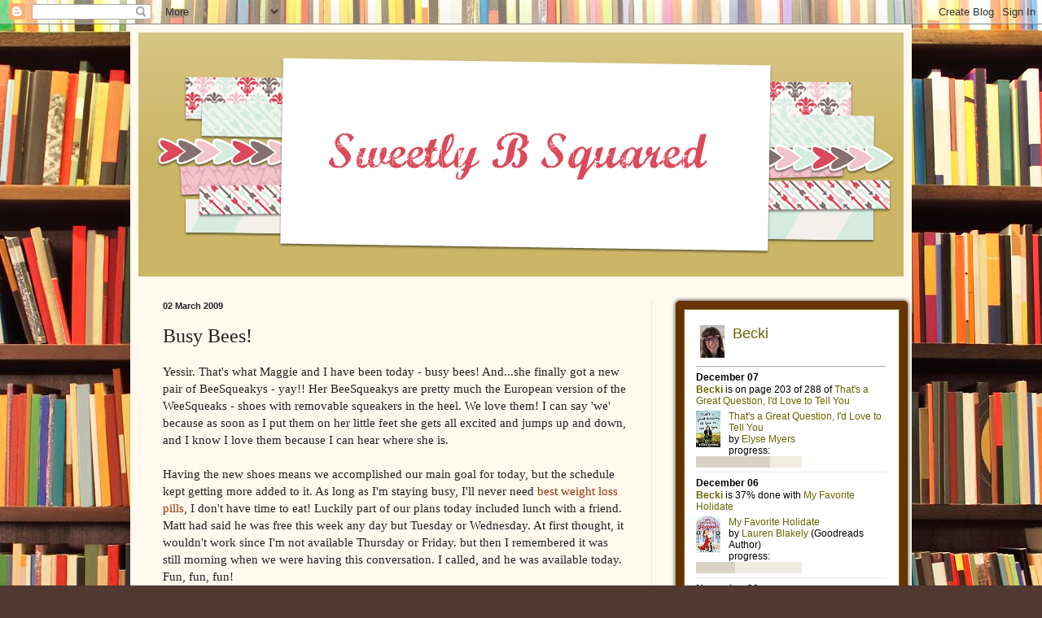

--- FILE ---
content_type: text/html; charset=UTF-8
request_url: http://www.sweetlybsquared.com/2009/03/busy-bees.html
body_size: 17628
content:
<!DOCTYPE html>
<html class='v2' dir='ltr' lang='en'>
<head>
<link href='https://www.blogger.com/static/v1/widgets/4128112664-css_bundle_v2.css' rel='stylesheet' type='text/css'/>
<meta content='width=1100' name='viewport'/>
<meta content='text/html; charset=UTF-8' http-equiv='Content-Type'/>
<meta content='blogger' name='generator'/>
<link href='http://www.sweetlybsquared.com/favicon.ico' rel='icon' type='image/x-icon'/>
<link href='http://www.sweetlybsquared.com/2009/03/busy-bees.html' rel='canonical'/>
<link rel="alternate" type="application/atom+xml" title="Sweetly B Squared - Atom" href="http://www.sweetlybsquared.com/feeds/posts/default" />
<link rel="alternate" type="application/rss+xml" title="Sweetly B Squared - RSS" href="http://www.sweetlybsquared.com/feeds/posts/default?alt=rss" />
<link rel="service.post" type="application/atom+xml" title="Sweetly B Squared - Atom" href="https://www.blogger.com/feeds/3377589/posts/default" />

<link rel="alternate" type="application/atom+xml" title="Sweetly B Squared - Atom" href="http://www.sweetlybsquared.com/feeds/939312784710845124/comments/default" />
<!--Can't find substitution for tag [blog.ieCssRetrofitLinks]-->
<meta content='http://www.sweetlybsquared.com/2009/03/busy-bees.html' property='og:url'/>
<meta content='Busy Bees!' property='og:title'/>
<meta content='Yessir. That&#39;s what Maggie and I have been today - busy bees! And...she finally got a new pair of BeeSqueakys - yay!! Her BeeSqueakys are pr...' property='og:description'/>
<title>Sweetly B Squared: Busy Bees!</title>
<style id='page-skin-1' type='text/css'><!--
/*
-----------------------------------------------
Blogger Template Style
Name:     Simple
Designer: Blogger
URL:      www.blogger.com
----------------------------------------------- */
/* Content
----------------------------------------------- */
body {
font: normal normal 14px Georgia, Utopia, 'Palatino Linotype', Palatino, serif;
color: #222222;
background: #513831 url(//themes.googleusercontent.com/image?id=1KH22PlFqsiVYxboQNAoJjYmRbw5M4REHmdJbHT5M2x9zVMGrCqwSjZvaQW_A10KPc6Il) repeat scroll top center /* Credit: luoman (https://www.istockphoto.com/googleimages.php?id=11394138&amp;platform=blogger) */;
padding: 0 40px 40px 40px;
}
html body .region-inner {
min-width: 0;
max-width: 100%;
width: auto;
}
h2 {
font-size: 22px;
}
a:link {
text-decoration:none;
color: #993300;
}
a:visited {
text-decoration:none;
color: #888888;
}
a:hover {
text-decoration:underline;
color: #ff1900;
}
.body-fauxcolumn-outer .fauxcolumn-inner {
background: transparent none repeat scroll top left;
_background-image: none;
}
.body-fauxcolumn-outer .cap-top {
position: absolute;
z-index: 1;
height: 400px;
width: 100%;
}
.body-fauxcolumn-outer .cap-top .cap-left {
width: 100%;
background: transparent none repeat-x scroll top left;
_background-image: none;
}
.content-outer {
-moz-box-shadow: 0 0 40px rgba(0, 0, 0, .15);
-webkit-box-shadow: 0 0 5px rgba(0, 0, 0, .15);
-goog-ms-box-shadow: 0 0 10px #333333;
box-shadow: 0 0 40px rgba(0, 0, 0, .15);
margin-bottom: 1px;
}
.content-inner {
padding: 10px 10px;
}
.content-inner {
background-color: #fff9ee;
}
/* Header
----------------------------------------------- */
.header-outer {
background: #ccb666 url(https://resources.blogblog.com/blogblog/data/1kt/simple/gradients_light.png) repeat-x scroll 0 -400px;
_background-image: none;
}
.Header h1 {
font: normal normal 48px Georgia, Utopia, 'Palatino Linotype', Palatino, serif;
color: #ffffff;
text-shadow: 1px 2px 3px rgba(0, 0, 0, .2);
}
.Header h1 a {
color: #ffffff;
}
.Header .description {
font-size: 140%;
color: #ffffff;
}
.header-inner .Header .titlewrapper {
padding: 22px 30px;
}
.header-inner .Header .descriptionwrapper {
padding: 0 30px;
}
/* Tabs
----------------------------------------------- */
.tabs-inner .section:first-child {
border-top: 0 solid #eee5dd;
}
.tabs-inner .section:first-child ul {
margin-top: -0;
border-top: 0 solid #eee5dd;
border-left: 0 solid #eee5dd;
border-right: 0 solid #eee5dd;
}
.tabs-inner .widget ul {
background: #fff9ee none repeat-x scroll 0 -800px;
_background-image: none;
border-bottom: 1px solid #eee5dd;
margin-top: 0;
margin-left: -30px;
margin-right: -30px;
}
.tabs-inner .widget li a {
display: inline-block;
padding: .6em 1em;
font: normal normal 16px Georgia, Utopia, 'Palatino Linotype', Palatino, serif;
color: #998877;
border-left: 1px solid #fff9ee;
border-right: 1px solid #eee5dd;
}
.tabs-inner .widget li:first-child a {
border-left: none;
}
.tabs-inner .widget li.selected a, .tabs-inner .widget li a:hover {
color: #000000;
background-color: #fff9ee;
text-decoration: none;
}
/* Columns
----------------------------------------------- */
.main-outer {
border-top: 0 solid #eee5dd;
}
.fauxcolumn-left-outer .fauxcolumn-inner {
border-right: 1px solid #eee5dd;
}
.fauxcolumn-right-outer .fauxcolumn-inner {
border-left: 1px solid #eee5dd;
}
/* Headings
----------------------------------------------- */
div.widget > h2,
div.widget h2.title {
margin: 0 0 1em 0;
font: normal bold 12px Georgia, Utopia, 'Palatino Linotype', Palatino, serif;
color: #000000;
}
/* Widgets
----------------------------------------------- */
.widget .zippy {
color: #999999;
text-shadow: 2px 2px 1px rgba(0, 0, 0, .1);
}
.widget .popular-posts ul {
list-style: none;
}
/* Posts
----------------------------------------------- */
h2.date-header {
font: normal bold 11px Arial, Tahoma, Helvetica, FreeSans, sans-serif;
}
.date-header span {
background-color: transparent;
color: #222222;
padding: inherit;
letter-spacing: inherit;
margin: inherit;
}
.main-inner {
padding-top: 30px;
padding-bottom: 30px;
}
.main-inner .column-center-inner {
padding: 0 15px;
}
.main-inner .column-center-inner .section {
margin: 0 15px;
}
.post {
margin: 0 0 25px 0;
}
h3.post-title, .comments h4 {
font: normal normal 24px Georgia, Utopia, 'Palatino Linotype', Palatino, serif;
margin: .75em 0 0;
}
.post-body {
font-size: 110%;
line-height: 1.4;
position: relative;
}
.post-body img, .post-body .tr-caption-container, .Profile img, .Image img,
.BlogList .item-thumbnail img {
padding: 2px;
background: #ffffff;
border: 1px solid #eeeeee;
-moz-box-shadow: 1px 1px 5px rgba(0, 0, 0, .1);
-webkit-box-shadow: 1px 1px 5px rgba(0, 0, 0, .1);
box-shadow: 1px 1px 5px rgba(0, 0, 0, .1);
}
.post-body img, .post-body .tr-caption-container {
padding: 5px;
}
.post-body .tr-caption-container {
color: #222222;
}
.post-body .tr-caption-container img {
padding: 0;
background: transparent;
border: none;
-moz-box-shadow: 0 0 0 rgba(0, 0, 0, .1);
-webkit-box-shadow: 0 0 0 rgba(0, 0, 0, .1);
box-shadow: 0 0 0 rgba(0, 0, 0, .1);
}
.post-header {
margin: 0 0 1.5em;
line-height: 1.6;
font-size: 90%;
}
.post-footer {
margin: 20px -2px 0;
padding: 5px 10px;
color: #666555;
background-color: #eee9dd;
border-bottom: 1px solid #eeeeee;
line-height: 1.6;
font-size: 90%;
}
#comments .comment-author {
padding-top: 1.5em;
border-top: 1px solid #eee5dd;
background-position: 0 1.5em;
}
#comments .comment-author:first-child {
padding-top: 0;
border-top: none;
}
.avatar-image-container {
margin: .2em 0 0;
}
#comments .avatar-image-container img {
border: 1px solid #eeeeee;
}
/* Comments
----------------------------------------------- */
.comments .comments-content .icon.blog-author {
background-repeat: no-repeat;
background-image: url([data-uri]);
}
.comments .comments-content .loadmore a {
border-top: 1px solid #999999;
border-bottom: 1px solid #999999;
}
.comments .comment-thread.inline-thread {
background-color: #eee9dd;
}
.comments .continue {
border-top: 2px solid #999999;
}
/* Accents
---------------------------------------------- */
.section-columns td.columns-cell {
border-left: 1px solid #eee5dd;
}
.blog-pager {
background: transparent none no-repeat scroll top center;
}
.blog-pager-older-link, .home-link,
.blog-pager-newer-link {
background-color: #fff9ee;
padding: 5px;
}
.footer-outer {
border-top: 0 dashed #bbbbbb;
}
/* Mobile
----------------------------------------------- */
body.mobile  {
background-size: auto;
}
.mobile .body-fauxcolumn-outer {
background: transparent none repeat scroll top left;
}
.mobile .body-fauxcolumn-outer .cap-top {
background-size: 100% auto;
}
.mobile .content-outer {
-webkit-box-shadow: 0 0 3px rgba(0, 0, 0, .15);
box-shadow: 0 0 3px rgba(0, 0, 0, .15);
}
.mobile .tabs-inner .widget ul {
margin-left: 0;
margin-right: 0;
}
.mobile .post {
margin: 0;
}
.mobile .main-inner .column-center-inner .section {
margin: 0;
}
.mobile .date-header span {
padding: 0.1em 10px;
margin: 0 -10px;
}
.mobile h3.post-title {
margin: 0;
}
.mobile .blog-pager {
background: transparent none no-repeat scroll top center;
}
.mobile .footer-outer {
border-top: none;
}
.mobile .main-inner, .mobile .footer-inner {
background-color: #fff9ee;
}
.mobile-index-contents {
color: #222222;
}
.mobile-link-button {
background-color: #993300;
}
.mobile-link-button a:link, .mobile-link-button a:visited {
color: #ffffff;
}
.mobile .tabs-inner .section:first-child {
border-top: none;
}
.mobile .tabs-inner .PageList .widget-content {
background-color: #fff9ee;
color: #000000;
border-top: 1px solid #eee5dd;
border-bottom: 1px solid #eee5dd;
}
.mobile .tabs-inner .PageList .widget-content .pagelist-arrow {
border-left: 1px solid #eee5dd;
}

--></style>
<style id='template-skin-1' type='text/css'><!--
body {
min-width: 960px;
}
.content-outer, .content-fauxcolumn-outer, .region-inner {
min-width: 960px;
max-width: 960px;
_width: 960px;
}
.main-inner .columns {
padding-left: 0;
padding-right: 310px;
}
.main-inner .fauxcolumn-center-outer {
left: 0;
right: 310px;
/* IE6 does not respect left and right together */
_width: expression(this.parentNode.offsetWidth -
parseInt("0") -
parseInt("310px") + 'px');
}
.main-inner .fauxcolumn-left-outer {
width: 0;
}
.main-inner .fauxcolumn-right-outer {
width: 310px;
}
.main-inner .column-left-outer {
width: 0;
right: 100%;
margin-left: -0;
}
.main-inner .column-right-outer {
width: 310px;
margin-right: -310px;
}
#layout {
min-width: 0;
}
#layout .content-outer {
min-width: 0;
width: 800px;
}
#layout .region-inner {
min-width: 0;
width: auto;
}
body#layout div.add_widget {
padding: 8px;
}
body#layout div.add_widget a {
margin-left: 32px;
}
--></style>
<style>
    body {background-image:url(\/\/themes.googleusercontent.com\/image?id=1KH22PlFqsiVYxboQNAoJjYmRbw5M4REHmdJbHT5M2x9zVMGrCqwSjZvaQW_A10KPc6Il);}
    
@media (max-width: 200px) { body {background-image:url(\/\/themes.googleusercontent.com\/image?id=1KH22PlFqsiVYxboQNAoJjYmRbw5M4REHmdJbHT5M2x9zVMGrCqwSjZvaQW_A10KPc6Il&options=w200);}}
@media (max-width: 400px) and (min-width: 201px) { body {background-image:url(\/\/themes.googleusercontent.com\/image?id=1KH22PlFqsiVYxboQNAoJjYmRbw5M4REHmdJbHT5M2x9zVMGrCqwSjZvaQW_A10KPc6Il&options=w400);}}
@media (max-width: 800px) and (min-width: 401px) { body {background-image:url(\/\/themes.googleusercontent.com\/image?id=1KH22PlFqsiVYxboQNAoJjYmRbw5M4REHmdJbHT5M2x9zVMGrCqwSjZvaQW_A10KPc6Il&options=w800);}}
@media (max-width: 1200px) and (min-width: 801px) { body {background-image:url(\/\/themes.googleusercontent.com\/image?id=1KH22PlFqsiVYxboQNAoJjYmRbw5M4REHmdJbHT5M2x9zVMGrCqwSjZvaQW_A10KPc6Il&options=w1200);}}
/* Last tag covers anything over one higher than the previous max-size cap. */
@media (min-width: 1201px) { body {background-image:url(\/\/themes.googleusercontent.com\/image?id=1KH22PlFqsiVYxboQNAoJjYmRbw5M4REHmdJbHT5M2x9zVMGrCqwSjZvaQW_A10KPc6Il&options=w1600);}}
  </style>
<link href='https://www.blogger.com/dyn-css/authorization.css?targetBlogID=3377589&amp;zx=75382ec0-004a-4887-af49-a31b69c2b07d' media='none' onload='if(media!=&#39;all&#39;)media=&#39;all&#39;' rel='stylesheet'/><noscript><link href='https://www.blogger.com/dyn-css/authorization.css?targetBlogID=3377589&amp;zx=75382ec0-004a-4887-af49-a31b69c2b07d' rel='stylesheet'/></noscript>
<meta name='google-adsense-platform-account' content='ca-host-pub-1556223355139109'/>
<meta name='google-adsense-platform-domain' content='blogspot.com'/>

<!-- data-ad-client=ca-pub-4936360821882776 -->

<link rel="stylesheet" href="https://fonts.googleapis.com/css2?display=swap&family=Courgette"></head>
<body class='loading variant-literate'>
<div class='navbar section' id='navbar' name='Navbar'><div class='widget Navbar' data-version='1' id='Navbar1'><script type="text/javascript">
    function setAttributeOnload(object, attribute, val) {
      if(window.addEventListener) {
        window.addEventListener('load',
          function(){ object[attribute] = val; }, false);
      } else {
        window.attachEvent('onload', function(){ object[attribute] = val; });
      }
    }
  </script>
<div id="navbar-iframe-container"></div>
<script type="text/javascript" src="https://apis.google.com/js/platform.js"></script>
<script type="text/javascript">
      gapi.load("gapi.iframes:gapi.iframes.style.bubble", function() {
        if (gapi.iframes && gapi.iframes.getContext) {
          gapi.iframes.getContext().openChild({
              url: 'https://www.blogger.com/navbar/3377589?po\x3d939312784710845124\x26origin\x3dhttp://www.sweetlybsquared.com',
              where: document.getElementById("navbar-iframe-container"),
              id: "navbar-iframe"
          });
        }
      });
    </script><script type="text/javascript">
(function() {
var script = document.createElement('script');
script.type = 'text/javascript';
script.src = '//pagead2.googlesyndication.com/pagead/js/google_top_exp.js';
var head = document.getElementsByTagName('head')[0];
if (head) {
head.appendChild(script);
}})();
</script>
</div></div>
<div class='body-fauxcolumns'>
<div class='fauxcolumn-outer body-fauxcolumn-outer'>
<div class='cap-top'>
<div class='cap-left'></div>
<div class='cap-right'></div>
</div>
<div class='fauxborder-left'>
<div class='fauxborder-right'></div>
<div class='fauxcolumn-inner'>
</div>
</div>
<div class='cap-bottom'>
<div class='cap-left'></div>
<div class='cap-right'></div>
</div>
</div>
</div>
<div class='content'>
<div class='content-fauxcolumns'>
<div class='fauxcolumn-outer content-fauxcolumn-outer'>
<div class='cap-top'>
<div class='cap-left'></div>
<div class='cap-right'></div>
</div>
<div class='fauxborder-left'>
<div class='fauxborder-right'></div>
<div class='fauxcolumn-inner'>
</div>
</div>
<div class='cap-bottom'>
<div class='cap-left'></div>
<div class='cap-right'></div>
</div>
</div>
</div>
<div class='content-outer'>
<div class='content-cap-top cap-top'>
<div class='cap-left'></div>
<div class='cap-right'></div>
</div>
<div class='fauxborder-left content-fauxborder-left'>
<div class='fauxborder-right content-fauxborder-right'></div>
<div class='content-inner'>
<header>
<div class='header-outer'>
<div class='header-cap-top cap-top'>
<div class='cap-left'></div>
<div class='cap-right'></div>
</div>
<div class='fauxborder-left header-fauxborder-left'>
<div class='fauxborder-right header-fauxborder-right'></div>
<div class='region-inner header-inner'>
<div class='header section' id='header' name='Header'><div class='widget Header' data-version='1' id='Header1'>
<div id='header-inner'>
<a href='http://www.sweetlybsquared.com/' style='display: block'>
<img alt='Sweetly B Squared' height='300px; ' id='Header1_headerimg' src='https://blogger.googleusercontent.com/img/b/R29vZ2xl/AVvXsEjccc5OUKNJCyG_opxpqGEOu3bsFX4Z4kHY4arf2sr-6b562c8b289AUUbn8Fj9MQutjcth3IwcEE55LtMc6uwEVV3WPaPVf8iw7kZkwvQ8PoKRbgFMZWDssUnL96-7HdqZAZZe/s1600/Sweetly+b+squared.png' style='display: block' width='950px; '/>
</a>
</div>
</div></div>
</div>
</div>
<div class='header-cap-bottom cap-bottom'>
<div class='cap-left'></div>
<div class='cap-right'></div>
</div>
</div>
</header>
<div class='tabs-outer'>
<div class='tabs-cap-top cap-top'>
<div class='cap-left'></div>
<div class='cap-right'></div>
</div>
<div class='fauxborder-left tabs-fauxborder-left'>
<div class='fauxborder-right tabs-fauxborder-right'></div>
<div class='region-inner tabs-inner'>
<div class='tabs section' id='crosscol' name='Cross-Column'><div class='widget HTML' data-version='1' id='HTML5'>
<div class='widget-content'>
<script async src="https://pagead2.googlesyndication.com/pagead/js/adsbygoogle.js?client=ca-pub-4123922178113158"
     crossorigin="anonymous"></script><script async src="https://pagead2.googlesyndication.com/pagead/js/adsbygoogle.js?client=ca-pub-4123922178113158"
     crossorigin="anonymous"></script>
</div>
<div class='clear'></div>
</div></div>
<div class='tabs no-items section' id='crosscol-overflow' name='Cross-Column 2'></div>
</div>
</div>
<div class='tabs-cap-bottom cap-bottom'>
<div class='cap-left'></div>
<div class='cap-right'></div>
</div>
</div>
<div class='main-outer'>
<div class='main-cap-top cap-top'>
<div class='cap-left'></div>
<div class='cap-right'></div>
</div>
<div class='fauxborder-left main-fauxborder-left'>
<div class='fauxborder-right main-fauxborder-right'></div>
<div class='region-inner main-inner'>
<div class='columns fauxcolumns'>
<div class='fauxcolumn-outer fauxcolumn-center-outer'>
<div class='cap-top'>
<div class='cap-left'></div>
<div class='cap-right'></div>
</div>
<div class='fauxborder-left'>
<div class='fauxborder-right'></div>
<div class='fauxcolumn-inner'>
</div>
</div>
<div class='cap-bottom'>
<div class='cap-left'></div>
<div class='cap-right'></div>
</div>
</div>
<div class='fauxcolumn-outer fauxcolumn-left-outer'>
<div class='cap-top'>
<div class='cap-left'></div>
<div class='cap-right'></div>
</div>
<div class='fauxborder-left'>
<div class='fauxborder-right'></div>
<div class='fauxcolumn-inner'>
</div>
</div>
<div class='cap-bottom'>
<div class='cap-left'></div>
<div class='cap-right'></div>
</div>
</div>
<div class='fauxcolumn-outer fauxcolumn-right-outer'>
<div class='cap-top'>
<div class='cap-left'></div>
<div class='cap-right'></div>
</div>
<div class='fauxborder-left'>
<div class='fauxborder-right'></div>
<div class='fauxcolumn-inner'>
</div>
</div>
<div class='cap-bottom'>
<div class='cap-left'></div>
<div class='cap-right'></div>
</div>
</div>
<!-- corrects IE6 width calculation -->
<div class='columns-inner'>
<div class='column-center-outer'>
<div class='column-center-inner'>
<div class='main section' id='main' name='Main'><div class='widget Blog' data-version='1' id='Blog1'>
<div class='blog-posts hfeed'>

          <div class="date-outer">
        
<h2 class='date-header'><span>02 March 2009</span></h2>

          <div class="date-posts">
        
<div class='post-outer'>
<div class='post hentry uncustomized-post-template' itemprop='blogPost' itemscope='itemscope' itemtype='http://schema.org/BlogPosting'>
<meta content='3377589' itemprop='blogId'/>
<meta content='939312784710845124' itemprop='postId'/>
<a name='939312784710845124'></a>
<h3 class='post-title entry-title' itemprop='name'>
Busy Bees!
</h3>
<div class='post-header'>
<div class='post-header-line-1'></div>
</div>
<div class='post-body entry-content' id='post-body-939312784710845124' itemprop='description articleBody'>
Yessir. That's what Maggie and I have been today - busy bees! And...she finally got a new pair of BeeSqueakys - yay!! Her BeeSqueakys are pretty much the European version of the WeeSqueaks - shoes with removable squeakers in the heel. We love them! I can say 'we' because as soon as I put them on her little feet she gets all excited and jumps up and down, and I know I love them because I can hear where she is.<br /><br />Having the new shoes means we accomplished our main goal for today, but the schedule kept getting more added to it. As long as I'm staying busy, I'll never need <a href="http://www.getdietsolutions.com/">best weight loss pills</a>, I don't have time to eat! Luckily part of our plans today included lunch with a friend. Matt had said he was free this week any day but Tuesday or Wednesday. At first thought, it wouldn't work since I'm not available Thursday or Friday. but then I remembered it was still morning when we were having this conversation. I called, and he was available today. Fun, fun, fun!<br /><br />And as I've been writing this? My sister-in-law just called. She's coming over in a couple hours (when Maggie wakes up from her nap) to play with Maggie so I can keep working. Yay? Just kidding. As much as no one loves working, I'm very glad to have the opportunity in this economy. Remember, mama's baby always loves some new shoes!
<div style='clear: both;'></div>
</div>
<div class='post-footer'>
<div class='post-footer-line post-footer-line-1'>
<span class='post-author vcard'>
Posted by
<span class='fn' itemprop='author' itemscope='itemscope' itemtype='http://schema.org/Person'>
<meta content='https://www.blogger.com/profile/10889115870602877427' itemprop='url'/>
<a class='g-profile' href='https://www.blogger.com/profile/10889115870602877427' rel='author' title='author profile'>
<span itemprop='name'>Becki</span>
</a>
</span>
</span>
<span class='post-timestamp'>
at
<meta content='http://www.sweetlybsquared.com/2009/03/busy-bees.html' itemprop='url'/>
<a class='timestamp-link' href='http://www.sweetlybsquared.com/2009/03/busy-bees.html' rel='bookmark' title='permanent link'><abbr class='published' itemprop='datePublished' title='2009-03-02T14:48:00-05:00'>2:48 PM</abbr></a>
</span>
<span class='post-comment-link'>
</span>
<span class='post-icons'>
</span>
<div class='post-share-buttons goog-inline-block'>
<a class='goog-inline-block share-button sb-email' href='https://www.blogger.com/share-post.g?blogID=3377589&postID=939312784710845124&target=email' target='_blank' title='Email This'><span class='share-button-link-text'>Email This</span></a><a class='goog-inline-block share-button sb-blog' href='https://www.blogger.com/share-post.g?blogID=3377589&postID=939312784710845124&target=blog' onclick='window.open(this.href, "_blank", "height=270,width=475"); return false;' target='_blank' title='BlogThis!'><span class='share-button-link-text'>BlogThis!</span></a><a class='goog-inline-block share-button sb-twitter' href='https://www.blogger.com/share-post.g?blogID=3377589&postID=939312784710845124&target=twitter' target='_blank' title='Share to X'><span class='share-button-link-text'>Share to X</span></a><a class='goog-inline-block share-button sb-facebook' href='https://www.blogger.com/share-post.g?blogID=3377589&postID=939312784710845124&target=facebook' onclick='window.open(this.href, "_blank", "height=430,width=640"); return false;' target='_blank' title='Share to Facebook'><span class='share-button-link-text'>Share to Facebook</span></a><a class='goog-inline-block share-button sb-pinterest' href='https://www.blogger.com/share-post.g?blogID=3377589&postID=939312784710845124&target=pinterest' target='_blank' title='Share to Pinterest'><span class='share-button-link-text'>Share to Pinterest</span></a>
</div>
</div>
<div class='post-footer-line post-footer-line-2'>
<span class='post-labels'>
</span>
</div>
<div class='post-footer-line post-footer-line-3'>
<span class='post-location'>
</span>
</div>
</div>
</div>
<div class='comments' id='comments'>
<a name='comments'></a>
<h4>4 comments:</h4>
<div id='Blog1_comments-block-wrapper'>
<dl class='avatar-comment-indent' id='comments-block'>
<dt class='comment-author ' id='c4240419873201857647'>
<a name='c4240419873201857647'></a>
<div class="avatar-image-container avatar-stock"><span dir="ltr"><img src="//resources.blogblog.com/img/blank.gif" width="35" height="35" alt="" title="Anonymous">

</span></div>
Anonymous
said...
</dt>
<dd class='comment-body' id='Blog1_cmt-4240419873201857647'>
<p>
We need pictures of Miss Mags in her new kicks!
</p>
</dd>
<dd class='comment-footer'>
<span class='comment-timestamp'>
<a href='http://www.sweetlybsquared.com/2009/03/busy-bees.html?showComment=1236043080000#c4240419873201857647' title='comment permalink'>
8:18 PM
</a>
<span class='item-control blog-admin pid-974304223'>
<a class='comment-delete' href='https://www.blogger.com/comment/delete/3377589/4240419873201857647' title='Delete Comment'>
<img src='https://resources.blogblog.com/img/icon_delete13.gif'/>
</a>
</span>
</span>
</dd>
<dt class='comment-author ' id='c6789874039954999974'>
<a name='c6789874039954999974'></a>
<div class="avatar-image-container vcard"><span dir="ltr"><a href="https://www.blogger.com/profile/14576822642103835848" target="" rel="nofollow" onclick="" class="avatar-hovercard" id="av-6789874039954999974-14576822642103835848"><img src="https://resources.blogblog.com/img/blank.gif" width="35" height="35" class="delayLoad" style="display: none;" longdesc="//blogger.googleusercontent.com/img/b/R29vZ2xl/AVvXsEgggdW5A9ebEPPR7fpmXdacyYpXLXeXjwFPxOhMNY9hJ7krP8cSkd7CZArG6JHk0CE0q7z3Bx6Xhm4gWqzy1f3cW_cZuEyu1LM2GPEGTgaNkDj8hZroLrSgIk24gABBpf0/s45-c/jennifer_mugshot.jpg" alt="" title="The Adventures of Grunty and Chubbs">

<noscript><img src="//blogger.googleusercontent.com/img/b/R29vZ2xl/AVvXsEgggdW5A9ebEPPR7fpmXdacyYpXLXeXjwFPxOhMNY9hJ7krP8cSkd7CZArG6JHk0CE0q7z3Bx6Xhm4gWqzy1f3cW_cZuEyu1LM2GPEGTgaNkDj8hZroLrSgIk24gABBpf0/s45-c/jennifer_mugshot.jpg" width="35" height="35" class="photo" alt=""></noscript></a></span></div>
<a href='https://www.blogger.com/profile/14576822642103835848' rel='nofollow'>The Adventures of Grunty and Chubbs</a>
said...
</dt>
<dd class='comment-body' id='Blog1_cmt-6789874039954999974'>
<p>
Yes, I agree.  I want to see these shoes!  I've never heard of them but with two, I think it would be good to know where they are!
</p>
</dd>
<dd class='comment-footer'>
<span class='comment-timestamp'>
<a href='http://www.sweetlybsquared.com/2009/03/busy-bees.html?showComment=1236054480000#c6789874039954999974' title='comment permalink'>
11:28 PM
</a>
<span class='item-control blog-admin pid-1894498260'>
<a class='comment-delete' href='https://www.blogger.com/comment/delete/3377589/6789874039954999974' title='Delete Comment'>
<img src='https://resources.blogblog.com/img/icon_delete13.gif'/>
</a>
</span>
</span>
</dd>
<dt class='comment-author ' id='c6312844686782481128'>
<a name='c6312844686782481128'></a>
<div class="avatar-image-container avatar-stock"><span dir="ltr"><a href="https://www.blogger.com/profile/04695859504829821055" target="" rel="nofollow" onclick="" class="avatar-hovercard" id="av-6312844686782481128-04695859504829821055"><img src="//www.blogger.com/img/blogger_logo_round_35.png" width="35" height="35" alt="" title="siteseer">

</a></span></div>
<a href='https://www.blogger.com/profile/04695859504829821055' rel='nofollow'>siteseer</a>
said...
</dt>
<dd class='comment-body' id='Blog1_cmt-6312844686782481128'>
<p>
I love the new shoes.  And I love to hear where she is.
</p>
</dd>
<dd class='comment-footer'>
<span class='comment-timestamp'>
<a href='http://www.sweetlybsquared.com/2009/03/busy-bees.html?showComment=1236110640000#c6312844686782481128' title='comment permalink'>
3:04 PM
</a>
<span class='item-control blog-admin pid-1210121906'>
<a class='comment-delete' href='https://www.blogger.com/comment/delete/3377589/6312844686782481128' title='Delete Comment'>
<img src='https://resources.blogblog.com/img/icon_delete13.gif'/>
</a>
</span>
</span>
</dd>
<dt class='comment-author ' id='c1260613916382336948'>
<a name='c1260613916382336948'></a>
<div class="avatar-image-container vcard"><span dir="ltr"><a href="https://www.blogger.com/profile/08879405062559613112" target="" rel="nofollow" onclick="" class="avatar-hovercard" id="av-1260613916382336948-08879405062559613112"><img src="https://resources.blogblog.com/img/blank.gif" width="35" height="35" class="delayLoad" style="display: none;" longdesc="//2.bp.blogspot.com/-k9NTWE7nRus/ZiHmxfdBnCI/AAAAAAAABF8/NEYuhiWc2H88OaWdhy_o-72yd2jQ95t0QCK4BGAYYCw/s35/IMG_3304.jpeg" alt="" title="Court D">

<noscript><img src="//2.bp.blogspot.com/-k9NTWE7nRus/ZiHmxfdBnCI/AAAAAAAABF8/NEYuhiWc2H88OaWdhy_o-72yd2jQ95t0QCK4BGAYYCw/s35/IMG_3304.jpeg" width="35" height="35" class="photo" alt=""></noscript></a></span></div>
<a href='https://www.blogger.com/profile/08879405062559613112' rel='nofollow'>Court D</a>
said...
</dt>
<dd class='comment-body' id='Blog1_cmt-1260613916382336948'>
<p>
I'll have to check these out, the added sound factor would be a bonus!
</p>
</dd>
<dd class='comment-footer'>
<span class='comment-timestamp'>
<a href='http://www.sweetlybsquared.com/2009/03/busy-bees.html?showComment=1236655920000#c1260613916382336948' title='comment permalink'>
11:32 PM
</a>
<span class='item-control blog-admin pid-1421197185'>
<a class='comment-delete' href='https://www.blogger.com/comment/delete/3377589/1260613916382336948' title='Delete Comment'>
<img src='https://resources.blogblog.com/img/icon_delete13.gif'/>
</a>
</span>
</span>
</dd>
</dl>
</div>
<p class='comment-footer'>
<a href='https://www.blogger.com/comment/fullpage/post/3377589/939312784710845124' onclick='javascript:window.open(this.href, "bloggerPopup", "toolbar=0,location=0,statusbar=1,menubar=0,scrollbars=yes,width=640,height=500"); return false;'>Post a Comment</a>
</p>
</div>
</div>

        </div></div>
      
</div>
<div class='blog-pager' id='blog-pager'>
<span id='blog-pager-newer-link'>
<a class='blog-pager-newer-link' href='http://www.sweetlybsquared.com/2009/03/here-they-are.html' id='Blog1_blog-pager-newer-link' title='Newer Post'>Newer Post</a>
</span>
<span id='blog-pager-older-link'>
<a class='blog-pager-older-link' href='http://www.sweetlybsquared.com/2009/02/virtual-girls-night-out-or-i-smelled.html' id='Blog1_blog-pager-older-link' title='Older Post'>Older Post</a>
</span>
<a class='home-link' href='http://www.sweetlybsquared.com/'>Home</a>
</div>
<div class='clear'></div>
<div class='post-feeds'>
<div class='feed-links'>
Subscribe to:
<a class='feed-link' href='http://www.sweetlybsquared.com/feeds/939312784710845124/comments/default' target='_blank' type='application/atom+xml'>Post Comments (Atom)</a>
</div>
</div>
</div></div>
</div>
</div>
<div class='column-left-outer'>
<div class='column-left-inner'>
<aside>
</aside>
</div>
</div>
<div class='column-right-outer'>
<div class='column-right-inner'>
<aside>
<div class='sidebar section' id='sidebar-right-1'><div class='widget HTML' data-version='1' id='HTML1'>
<div class='widget-content'>
<style>
#gr_updates_widget{
border-radius: 5px;
background-color:#fff;
border:solid #683205 10px;
-webkit-box-shadow: 0px 0px 4px 1px #595959,
inset 0px 0px 0px 1px #7D730B;
-moz-box-shadow: 0px 0px 4px 1px #595959,
inset 0px 0px 0px 1px #7D730B;
box-shadow: 0px 0px 4px 1px #595959,
inset 0px 0px 0px 1px #7D730B;
padding:15px 0 35px 15px;
width:250px;
height:330px;
}
#gr_footer{
margin-bottom:10px;
}
#gr_updates_widget p{
padding:0px;
margin:0;
font-size:14px;
}
#gr_footer img{
width:100px;
float:left;
}
#gr_updates_widget img{
	border-style:none;
}
</style>
	<div id="gr_updates_widget">
	  <iframe sandbox id="the_iframe" src="https://www.goodreads.com/widgets/user_update_widget?height=400&num_updates=3&user=13476356&width=250" width="248" height="330" frameborder="0"></iframe>
		<div id="gr_footer">
		  <a href="https://www.goodreads.com/"><img alt="Goodreads: Book reviews, recommendations, and discussion" rel="nofollow" src="https://s.gr-assets.com/images/layout/goodreads_logo_140.png" /></a>
		</div>
	</div>
</div>
<div class='clear'></div>
</div><div class='widget HTML' data-version='1' id='HTML2'>
<div class='widget-content'>
<img src="https://www.netgalley.com/badge/b94bec042e507e99c2338df8ca4ab2a7af968e32" width="80" height="80" alt="Professional Reader" title="Professional Reader"/><img src="https://www.netgalley.com/badge/dfe7057b697c47dea4ad36091dc55b6693c8a6ad" width="80" height="80" alt="100 Book Reviews" title="100 Book Reviews"/>
<img src="https://www.netgalley.com/badge/0408772fc4816d7e0c1690205d6ffb282b3843e9" width="80" height="80" alt="80%" title="80%"/>
</div>
<div class='clear'></div>
</div><div class='widget BlogList' data-version='1' id='BlogList1'>
<h2 class='title'>My Blog List</h2>
<div class='widget-content'>
<div class='blog-list-container' id='BlogList1_container'>
<ul id='BlogList1_blogs'>
<li style='display: block;'>
<div class='blog-icon'>
</div>
<div class='blog-content'>
<div class='blog-title'>
<a href='https://www.ageekdaddy.com/' target='_blank'>
A GEEK DADDY</a>
</div>
<div class='item-content'>
<span class='item-snippet'>


[image: worlds softest plush]

Looking for a magical holiday gift for a fantasy lover in your life? Check 
out the World's Softest Plush *Midnight Dragon* ...
</span>
<div class='item-time'>
2 weeks ago
</div>
</div>
</div>
<div style='clear: both;'></div>
</li>
<li style='display: block;'>
<div class='blog-icon'>
</div>
<div class='blog-content'>
<div class='blog-title'>
<a href='https://annstersdomain.blogspot.com/' target='_blank'>
Annster's Domain</a>
</div>
<div class='item-content'>
<span class='item-snippet'>


 Hi everyone!!

I am just here checking in quickly. I almost feel bad checking in as it has 
been an eternity since I posted!!! UGH! Life has been insane t...
</span>
<div class='item-time'>
2 years ago
</div>
</div>
</div>
<div style='clear: both;'></div>
</li>
<li style='display: block;'>
<div class='blog-icon'>
</div>
<div class='blog-content'>
<div class='blog-title'>
<a href='https://www.barrettshappytrails.com/' target='_blank'>
Barrett's Happy Trails</a>
</div>
<div class='item-content'>
<span class='item-snippet'>
 
*It's a Wrap!*

This blog post has been a long time coming. Due to some computer issues we 
lost the content twice, and we have been pretty busy. But, here...
</span>
<div class='item-time'>
6 years ago
</div>
</div>
</div>
<div style='clear: both;'></div>
</li>
<li style='display: block;'>
<div class='blog-icon'>
</div>
<div class='blog-content'>
<div class='blog-title'>
<a href='http://booksithinkyoushouldread.blogspot.com/' target='_blank'>
Books I Think You Should Read</a>
</div>
<div class='item-content'>
<span class='item-snippet'>
*Guest review by: Becki Bayley*


*New Orleans, LouisianaEarly morning, Monday, August 29, 2005*




*Amaia came awake slowly and listened carefully. She mad...
</span>
<div class='item-time'>
4 years ago
</div>
</div>
</div>
<div style='clear: both;'></div>
</li>
<li style='display: block;'>
<div class='blog-icon'>
</div>
<div class='blog-content'>
<div class='blog-title'>
<a href='https://www.michiganhousesonline.com/' target='_blank'>
Houses For Rent In Michigan</a>
</div>
<div class='item-content'>
<span class='item-snippet'>


If you are a seasoned renter, then you understand how deep you have to dig 
(security deposit, pet deposit, just to name a few) to find your desired 
one b...
</span>
<div class='item-time'>
1 year ago
</div>
</div>
</div>
<div style='clear: both;'></div>
</li>
<li style='display: block;'>
<div class='blog-icon'>
</div>
<div class='blog-content'>
<div class='blog-title'>
<a href='http://ajsterkel.blogspot.com/' target='_blank'>
Read All The Things!</a>
</div>
<div class='item-content'>
<span class='item-snippet'>


This post contains affiliate links. I earn a commission from qualifying 
purchases.


I've already written a post about modern books that I think will beco...
</span>
<div class='item-time'>
5 days ago
</div>
</div>
</div>
<div style='clear: both;'></div>
</li>
<li style='display: block;'>
<div class='blog-icon'>
</div>
<div class='blog-content'>
<div class='blog-title'>
<a href='http://theglobaldig.blogspot.com/' target='_blank'>
The Global Dig</a>
</div>
<div class='item-content'>
<span class='item-snippet'>


Last Sunday morning, 10&#8239;AM, I found myself at Hives Theater in Saint Paul 
for my first ever musical improv session there. It was early, but I liked 
it be...
</span>
<div class='item-time'>
1 day ago
</div>
</div>
</div>
<div style='clear: both;'></div>
</li>
<li style='display: block;'>
<div class='blog-icon'>
</div>
<div class='blog-content'>
<div class='blog-title'>
<a href='http://www.twochicksonbooks.com/' target='_blank'>
Two Chicks On Books</a>
</div>
<div class='item-content'>
<span class='item-snippet'>


I am thrilled to be hosting a spot on the DEATHCAP by Bibiana Krall Blog 
Tour hosted by Rockstar Book Tours. Check out my post and make sure to 
enter the...
</span>
<div class='item-time'>
4 weeks ago
</div>
</div>
</div>
<div style='clear: both;'></div>
</li>
<li style='display: block;'>
<div class='blog-icon'>
</div>
<div class='blog-content'>
<div class='blog-title'>
<a href='http://wheretheroadtakesus.blogspot.com/' target='_blank'>
WHERE THE ROAD TAKES US</a>
</div>
<div class='item-content'>
<span class='item-snippet'>

Back in January of this year I finally taught myself to crochet.  I have 
always crocheted a little, just to finish a knit project or something 
simple but ...
</span>
<div class='item-time'>
8 years ago
</div>
</div>
</div>
<div style='clear: both;'></div>
</li>
<li style='display: block;'>
<div class='blog-icon'>
</div>
<div class='blog-content'>
<div class='blog-title'>
<a href='http://www.yesnodetroit.com/' target='_blank'>
Yes/No Detroit</a>
</div>
<div class='item-content'>
<span class='item-snippet'>
Well well, if it isn't one week into August and my hospital bag is STILL 
not packed yet&#8212;my due date is August 26, but next week will be 38 weeks for 
me and...
</span>
<div class='item-time'>
3 months ago
</div>
</div>
</div>
<div style='clear: both;'></div>
</li>
</ul>
<div class='clear'></div>
</div>
</div>
</div><div class='widget Label' data-version='1' id='Label1'>
<h2>Labels</h2>
<div class='widget-content list-label-widget-content'>
<ul>
<li>
<a dir='ltr' href='http://www.sweetlybsquared.com/search/label/%232020DystopiaReads'>#2020DystopiaReads</a>
</li>
<li>
<a dir='ltr' href='http://www.sweetlybsquared.com/search/label/%232020NewReleaseChallenge'>#2020NewReleaseChallenge</a>
</li>
<li>
<a dir='ltr' href='http://www.sweetlybsquared.com/search/label/10%20Random%20Things%20for%20a%20Friday'>10 Random Things for a Friday</a>
</li>
<li>
<a dir='ltr' href='http://www.sweetlybsquared.com/search/label/12%20Challenge%202022'>12 Challenge 2022</a>
</li>
<li>
<a dir='ltr' href='http://www.sweetlybsquared.com/search/label/12%20Days%20of%20Christmas%20-%202009'>12 Days of Christmas - 2009</a>
</li>
<li>
<a dir='ltr' href='http://www.sweetlybsquared.com/search/label/12%20Days%20of%20Christmas%20-%202010'>12 Days of Christmas - 2010</a>
</li>
<li>
<a dir='ltr' href='http://www.sweetlybsquared.com/search/label/12%20Days%20of%20Christmas%20-%202011'>12 Days of Christmas - 2011</a>
</li>
<li>
<a dir='ltr' href='http://www.sweetlybsquared.com/search/label/12%20Days%20of%20Christmas%20-%202012'>12 Days of Christmas - 2012</a>
</li>
<li>
<a dir='ltr' href='http://www.sweetlybsquared.com/search/label/12%20Days%20of%20Christmas%20-%202013'>12 Days of Christmas - 2013</a>
</li>
<li>
<a dir='ltr' href='http://www.sweetlybsquared.com/search/label/12%20Days%20of%20Christmas%20-%202014'>12 Days of Christmas - 2014</a>
</li>
<li>
<a dir='ltr' href='http://www.sweetlybsquared.com/search/label/12%20Days%20of%20Christmas%20-%202015'>12 Days of Christmas - 2015</a>
</li>
<li>
<a dir='ltr' href='http://www.sweetlybsquared.com/search/label/12%20Days%20of%20Christmas%20-%202016'>12 Days of Christmas - 2016</a>
</li>
<li>
<a dir='ltr' href='http://www.sweetlybsquared.com/search/label/12%20Days%20of%20Christmas%20-%202017'>12 Days of Christmas - 2017</a>
</li>
<li>
<a dir='ltr' href='http://www.sweetlybsquared.com/search/label/12%20Days%20of%20Christmas%20-%202018'>12 Days of Christmas - 2018</a>
</li>
<li>
<a dir='ltr' href='http://www.sweetlybsquared.com/search/label/12%20Days%20of%20Christmas%20-%202019'>12 Days of Christmas - 2019</a>
</li>
<li>
<a dir='ltr' href='http://www.sweetlybsquared.com/search/label/12%20Days%20of%20Christmas%20-%202020'>12 Days of Christmas - 2020</a>
</li>
<li>
<a dir='ltr' href='http://www.sweetlybsquared.com/search/label/12%20Days%20of%20Christmas%20-%202021'>12 Days of Christmas - 2021</a>
</li>
<li>
<a dir='ltr' href='http://www.sweetlybsquared.com/search/label/2015%20Reading%20Challenge'>2015 Reading Challenge</a>
</li>
<li>
<a dir='ltr' href='http://www.sweetlybsquared.com/search/label/2016%20Reading%20Challenge'>2016 Reading Challenge</a>
</li>
<li>
<a dir='ltr' href='http://www.sweetlybsquared.com/search/label/2017%20Reading%20Challenge'>2017 Reading Challenge</a>
</li>
<li>
<a dir='ltr' href='http://www.sweetlybsquared.com/search/label/2024HoHoHoRAT'>2024HoHoHoRAT</a>
</li>
<li>
<a dir='ltr' href='http://www.sweetlybsquared.com/search/label/30%20Days%20of%20Truth'>30 Days of Truth</a>
</li>
<li>
<a dir='ltr' href='http://www.sweetlybsquared.com/search/label/52%20to%20Fabulous'>52 to Fabulous</a>
</li>
<li>
<a dir='ltr' href='http://www.sweetlybsquared.com/search/label/5th%20grade%20Battle%20of%20the%20Books%20-%202023'>5th grade Battle of the Books - 2023</a>
</li>
<li>
<a dir='ltr' href='http://www.sweetlybsquared.com/search/label/Award'>Award</a>
</li>
<li>
<a dir='ltr' href='http://www.sweetlybsquared.com/search/label/Big%20Screen%20-%202018'>Big Screen - 2018</a>
</li>
<li>
<a dir='ltr' href='http://www.sweetlybsquared.com/search/label/Big%20Screen%20-%202019'>Big Screen - 2019</a>
</li>
<li>
<a dir='ltr' href='http://www.sweetlybsquared.com/search/label/Book%20Beginnings%20on%20Fridays'>Book Beginnings on Fridays</a>
</li>
<li>
<a dir='ltr' href='http://www.sweetlybsquared.com/search/label/Book%20Blogger%20Hop'>Book Blogger Hop</a>
</li>
<li>
<a dir='ltr' href='http://www.sweetlybsquared.com/search/label/Books%20-%202018'>Books - 2018</a>
</li>
<li>
<a dir='ltr' href='http://www.sweetlybsquared.com/search/label/Books%20-%202019'>Books - 2019</a>
</li>
<li>
<a dir='ltr' href='http://www.sweetlybsquared.com/search/label/Books%20-%202020'>Books - 2020</a>
</li>
<li>
<a dir='ltr' href='http://www.sweetlybsquared.com/search/label/Books%20-%202021'>Books - 2021</a>
</li>
<li>
<a dir='ltr' href='http://www.sweetlybsquared.com/search/label/Books%20-%202022'>Books - 2022</a>
</li>
<li>
<a dir='ltr' href='http://www.sweetlybsquared.com/search/label/Books%20-%202023'>Books - 2023</a>
</li>
<li>
<a dir='ltr' href='http://www.sweetlybsquared.com/search/label/Books%20-%202024'>Books - 2024</a>
</li>
<li>
<a dir='ltr' href='http://www.sweetlybsquared.com/search/label/Books%20-%202025'>Books - 2025</a>
</li>
<li>
<a dir='ltr' href='http://www.sweetlybsquared.com/search/label/Candles'>Candles</a>
</li>
<li>
<a dir='ltr' href='http://www.sweetlybsquared.com/search/label/Chocolate'>Chocolate</a>
</li>
<li>
<a dir='ltr' href='http://www.sweetlybsquared.com/search/label/Contest'>Contest</a>
</li>
<li>
<a dir='ltr' href='http://www.sweetlybsquared.com/search/label/Curious%20as%20a%20Cat'>Curious as a Cat</a>
</li>
<li>
<a dir='ltr' href='http://www.sweetlybsquared.com/search/label/Current%20Events'>Current Events</a>
</li>
<li>
<a dir='ltr' href='http://www.sweetlybsquared.com/search/label/Dreams'>Dreams</a>
</li>
<li>
<a dir='ltr' href='http://www.sweetlybsquared.com/search/label/First%20Chapter%20First%20Paragraph%20Tuesday%20Intro'>First Chapter First Paragraph Tuesday Intro</a>
</li>
<li>
<a dir='ltr' href='http://www.sweetlybsquared.com/search/label/First%20Line%20Friday'>First Line Friday</a>
</li>
<li>
<a dir='ltr' href='http://www.sweetlybsquared.com/search/label/Five%20Things%20for%20Friday'>Five Things for Friday</a>
</li>
<li>
<a dir='ltr' href='http://www.sweetlybsquared.com/search/label/Friday%20Fill%20Ins'>Friday Fill Ins</a>
</li>
<li>
<a dir='ltr' href='http://www.sweetlybsquared.com/search/label/Friday%20Food%20Fun'>Friday Food Fun</a>
</li>
<li>
<a dir='ltr' href='http://www.sweetlybsquared.com/search/label/Friday56'>Friday56</a>
</li>
<li>
<a dir='ltr' href='http://www.sweetlybsquared.com/search/label/Friends'>Friends</a>
</li>
<li>
<a dir='ltr' href='http://www.sweetlybsquared.com/search/label/Germany'>Germany</a>
</li>
<li>
<a dir='ltr' href='http://www.sweetlybsquared.com/search/label/Guest%20Blogger'>Guest Blogger</a>
</li>
<li>
<a dir='ltr' href='http://www.sweetlybsquared.com/search/label/Haiku%20Friday'>Haiku Friday</a>
</li>
<li>
<a dir='ltr' href='http://www.sweetlybsquared.com/search/label/Happy%20Homemaker%20Monday'>Happy Homemaker Monday</a>
</li>
<li>
<a dir='ltr' href='http://www.sweetlybsquared.com/search/label/HoHoHoReadathon%202025'>HoHoHoReadathon 2025</a>
</li>
<li>
<a dir='ltr' href='http://www.sweetlybsquared.com/search/label/HoHoHoReadathon2024'>HoHoHoReadathon2024</a>
</li>
<li>
<a dir='ltr' href='http://www.sweetlybsquared.com/search/label/Holiday%20Wish%20List%202024'>Holiday Wish List 2024</a>
</li>
<li>
<a dir='ltr' href='http://www.sweetlybsquared.com/search/label/Holiday%20Wish%20List%202025'>Holiday Wish List 2025</a>
</li>
<li>
<a dir='ltr' href='http://www.sweetlybsquared.com/search/label/It%27s%20Monday%21%20What%20are%20you%20Reading%3F'>It&#39;s Monday! What are you Reading?</a>
</li>
<li>
<a dir='ltr' href='http://www.sweetlybsquared.com/search/label/Jack'>Jack</a>
</li>
<li>
<a dir='ltr' href='http://www.sweetlybsquared.com/search/label/Just%20sayin'>Just sayin</a>
</li>
<li>
<a dir='ltr' href='http://www.sweetlybsquared.com/search/label/Kidbox'>Kidbox</a>
</li>
<li>
<a dir='ltr' href='http://www.sweetlybsquared.com/search/label/KidPik'>KidPik</a>
</li>
<li>
<a dir='ltr' href='http://www.sweetlybsquared.com/search/label/LEGO'>LEGO</a>
</li>
<li>
<a dir='ltr' href='http://www.sweetlybsquared.com/search/label/Maggie'>Maggie</a>
</li>
<li>
<a dir='ltr' href='http://www.sweetlybsquared.com/search/label/Mailbox%20Monday'>Mailbox Monday</a>
</li>
<li>
<a dir='ltr' href='http://www.sweetlybsquared.com/search/label/Meme'>Meme</a>
</li>
<li>
<a dir='ltr' href='http://www.sweetlybsquared.com/search/label/Memories'>Memories</a>
</li>
<li>
<a dir='ltr' href='http://www.sweetlybsquared.com/search/label/Menu%20Plan%20Monday'>Menu Plan Monday</a>
</li>
<li>
<a dir='ltr' href='http://www.sweetlybsquared.com/search/label/Mommy'>Mommy</a>
</li>
<li>
<a dir='ltr' href='http://www.sweetlybsquared.com/search/label/Monday%20Crazy%20Questions'>Monday Crazy Questions</a>
</li>
<li>
<a dir='ltr' href='http://www.sweetlybsquared.com/search/label/Monday%20Meme'>Monday Meme</a>
</li>
<li>
<a dir='ltr' href='http://www.sweetlybsquared.com/search/label/Monday%20What%20are%20you%20Reading%3F'>Monday What are you Reading?</a>
</li>
<li>
<a dir='ltr' href='http://www.sweetlybsquared.com/search/label/My%20Birthday%202013'>My Birthday 2013</a>
</li>
<li>
<a dir='ltr' href='http://www.sweetlybsquared.com/search/label/My%20Birthday%202015'>My Birthday 2015</a>
</li>
<li>
<a dir='ltr' href='http://www.sweetlybsquared.com/search/label/NaBloPoMo'>NaBloPoMo</a>
</li>
<li>
<a dir='ltr' href='http://www.sweetlybsquared.com/search/label/Photo-a-Day%202019'>Photo-a-Day 2019</a>
</li>
<li>
<a dir='ltr' href='http://www.sweetlybsquared.com/search/label/Photos'>Photos</a>
</li>
<li>
<a dir='ltr' href='http://www.sweetlybsquared.com/search/label/Picture%20of%20the%20Day'>Picture of the Day</a>
</li>
<li>
<a dir='ltr' href='http://www.sweetlybsquared.com/search/label/PL%202014'>PL 2014</a>
</li>
<li>
<a dir='ltr' href='http://www.sweetlybsquared.com/search/label/Poetry%20Pantry'>Poetry Pantry</a>
</li>
<li>
<a dir='ltr' href='http://www.sweetlybsquared.com/search/label/Quizzes'>Quizzes</a>
</li>
<li>
<a dir='ltr' href='http://www.sweetlybsquared.com/search/label/Random%20Tuesday%20Thoughts'>Random Tuesday Thoughts</a>
</li>
<li>
<a dir='ltr' href='http://www.sweetlybsquared.com/search/label/Recipes'>Recipes</a>
</li>
<li>
<a dir='ltr' href='http://www.sweetlybsquared.com/search/label/Review'>Review</a>
</li>
<li>
<a dir='ltr' href='http://www.sweetlybsquared.com/search/label/Saturday%209'>Saturday 9</a>
</li>
<li>
<a dir='ltr' href='http://www.sweetlybsquared.com/search/label/Self-Portraits'>Self-Portraits</a>
</li>
<li>
<a dir='ltr' href='http://www.sweetlybsquared.com/search/label/Sexy%20Saturday'>Sexy Saturday</a>
</li>
<li>
<a dir='ltr' href='http://www.sweetlybsquared.com/search/label/Show%20Us%20Your%20Books'>Show Us Your Books</a>
</li>
<li>
<a dir='ltr' href='http://www.sweetlybsquared.com/search/label/Sponsored'>Sponsored</a>
</li>
<li>
<a dir='ltr' href='http://www.sweetlybsquared.com/search/label/Stacking%20the%20Shelves'>Stacking the Shelves</a>
</li>
<li>
<a dir='ltr' href='http://www.sweetlybsquared.com/search/label/Stitch%20Fix'>Stitch Fix</a>
</li>
<li>
<a dir='ltr' href='http://www.sweetlybsquared.com/search/label/Sunday%206'>Sunday 6</a>
</li>
<li>
<a dir='ltr' href='http://www.sweetlybsquared.com/search/label/Sunday%20Post'>Sunday Post</a>
</li>
<li>
<a dir='ltr' href='http://www.sweetlybsquared.com/search/label/Sunday%20Salon'>Sunday Salon</a>
</li>
<li>
<a dir='ltr' href='http://www.sweetlybsquared.com/search/label/Sunday%20Stealing'>Sunday Stealing</a>
</li>
<li>
<a dir='ltr' href='http://www.sweetlybsquared.com/search/label/Teaser%20Tuesday'>Teaser Tuesday</a>
</li>
<li>
<a dir='ltr' href='http://www.sweetlybsquared.com/search/label/Tell%20Me%20Thursday'>Tell Me Thursday</a>
</li>
<li>
<a dir='ltr' href='http://www.sweetlybsquared.com/search/label/Thankful%20Thursday'>Thankful Thursday</a>
</li>
<li>
<a dir='ltr' href='http://www.sweetlybsquared.com/search/label/Theatre%202025'>Theatre 2025</a>
</li>
<li>
<a dir='ltr' href='http://www.sweetlybsquared.com/search/label/Thinking%20Out%20Loud%20Thursday'>Thinking Out Loud Thursday</a>
</li>
<li>
<a dir='ltr' href='http://www.sweetlybsquared.com/search/label/Thirsty%20Thursday%20%26%20Hungry%20Hearts'>Thirsty Thursday &amp; Hungry Hearts</a>
</li>
<li>
<a dir='ltr' href='http://www.sweetlybsquared.com/search/label/Throwback%20Thursday'>Throwback Thursday</a>
</li>
<li>
<a dir='ltr' href='http://www.sweetlybsquared.com/search/label/Thursday%20Thirteen'>Thursday Thirteen</a>
</li>
<li>
<a dir='ltr' href='http://www.sweetlybsquared.com/search/label/Thursday%20Thunks'>Thursday Thunks</a>
</li>
<li>
<a dir='ltr' href='http://www.sweetlybsquared.com/search/label/To-Do'>To-Do</a>
</li>
<li>
<a dir='ltr' href='http://www.sweetlybsquared.com/search/label/Top%20Droppers'>Top Droppers</a>
</li>
<li>
<a dir='ltr' href='http://www.sweetlybsquared.com/search/label/Travel'>Travel</a>
</li>
<li>
<a dir='ltr' href='http://www.sweetlybsquared.com/search/label/Tricks'>Tricks</a>
</li>
<li>
<a dir='ltr' href='http://www.sweetlybsquared.com/search/label/Tried%20and%20True%20Tuesday'>Tried and True Tuesday</a>
</li>
<li>
<a dir='ltr' href='http://www.sweetlybsquared.com/search/label/TV'>TV</a>
</li>
<li>
<a dir='ltr' href='http://www.sweetlybsquared.com/search/label/Video'>Video</a>
</li>
<li>
<a dir='ltr' href='http://www.sweetlybsquared.com/search/label/WAHM'>WAHM</a>
</li>
<li>
<a dir='ltr' href='http://www.sweetlybsquared.com/search/label/Wednesday%20Hodgepodge'>Wednesday Hodgepodge</a>
</li>
<li>
<a dir='ltr' href='http://www.sweetlybsquared.com/search/label/Wednesday%20Medley'>Wednesday Medley</a>
</li>
<li>
<a dir='ltr' href='http://www.sweetlybsquared.com/search/label/Weekend%20in%20Review'>Weekend in Review</a>
</li>
<li>
<a dir='ltr' href='http://www.sweetlybsquared.com/search/label/What%20the%20Hell%20Wednesday'>What the Hell Wednesday</a>
</li>
<li>
<a dir='ltr' href='http://www.sweetlybsquared.com/search/label/Whymommy'>Whymommy</a>
</li>
<li>
<a dir='ltr' href='http://www.sweetlybsquared.com/search/label/Wifey'>Wifey</a>
</li>
<li>
<a dir='ltr' href='http://www.sweetlybsquared.com/search/label/Wordless%20Wednesday'>Wordless Wednesday</a>
</li>
<li>
<a dir='ltr' href='http://www.sweetlybsquared.com/search/label/Yelp'>Yelp</a>
</li>
</ul>
<div class='clear'></div>
</div>
</div><div class='widget BlogArchive' data-version='1' id='BlogArchive1'>
<h2>Blog Archive</h2>
<div class='widget-content'>
<div id='ArchiveList'>
<div id='BlogArchive1_ArchiveList'>
<select id='BlogArchive1_ArchiveMenu'>
<option value=''>Blog Archive</option>
<option value='http://www.sweetlybsquared.com/2025/12/'>December 2025 (3)</option>
<option value='http://www.sweetlybsquared.com/2025/11/'>November 2025 (12)</option>
<option value='http://www.sweetlybsquared.com/2025/10/'>October 2025 (4)</option>
<option value='http://www.sweetlybsquared.com/2025/09/'>September 2025 (5)</option>
<option value='http://www.sweetlybsquared.com/2025/08/'>August 2025 (3)</option>
<option value='http://www.sweetlybsquared.com/2025/07/'>July 2025 (2)</option>
<option value='http://www.sweetlybsquared.com/2025/06/'>June 2025 (1)</option>
<option value='http://www.sweetlybsquared.com/2025/05/'>May 2025 (4)</option>
<option value='http://www.sweetlybsquared.com/2025/04/'>April 2025 (4)</option>
<option value='http://www.sweetlybsquared.com/2025/03/'>March 2025 (5)</option>
<option value='http://www.sweetlybsquared.com/2025/02/'>February 2025 (3)</option>
<option value='http://www.sweetlybsquared.com/2025/01/'>January 2025 (5)</option>
<option value='http://www.sweetlybsquared.com/2024/12/'>December 2024 (8)</option>
<option value='http://www.sweetlybsquared.com/2024/11/'>November 2024 (17)</option>
<option value='http://www.sweetlybsquared.com/2024/10/'>October 2024 (4)</option>
<option value='http://www.sweetlybsquared.com/2024/09/'>September 2024 (6)</option>
<option value='http://www.sweetlybsquared.com/2024/08/'>August 2024 (3)</option>
<option value='http://www.sweetlybsquared.com/2024/07/'>July 2024 (4)</option>
<option value='http://www.sweetlybsquared.com/2024/06/'>June 2024 (2)</option>
<option value='http://www.sweetlybsquared.com/2024/05/'>May 2024 (1)</option>
<option value='http://www.sweetlybsquared.com/2024/03/'>March 2024 (1)</option>
<option value='http://www.sweetlybsquared.com/2024/02/'>February 2024 (2)</option>
<option value='http://www.sweetlybsquared.com/2024/01/'>January 2024 (2)</option>
<option value='http://www.sweetlybsquared.com/2023/12/'>December 2023 (2)</option>
<option value='http://www.sweetlybsquared.com/2023/11/'>November 2023 (1)</option>
<option value='http://www.sweetlybsquared.com/2023/09/'>September 2023 (1)</option>
<option value='http://www.sweetlybsquared.com/2023/08/'>August 2023 (2)</option>
<option value='http://www.sweetlybsquared.com/2023/07/'>July 2023 (1)</option>
<option value='http://www.sweetlybsquared.com/2023/06/'>June 2023 (1)</option>
<option value='http://www.sweetlybsquared.com/2023/04/'>April 2023 (2)</option>
<option value='http://www.sweetlybsquared.com/2023/03/'>March 2023 (1)</option>
<option value='http://www.sweetlybsquared.com/2023/02/'>February 2023 (3)</option>
<option value='http://www.sweetlybsquared.com/2023/01/'>January 2023 (5)</option>
<option value='http://www.sweetlybsquared.com/2022/12/'>December 2022 (2)</option>
<option value='http://www.sweetlybsquared.com/2022/11/'>November 2022 (2)</option>
<option value='http://www.sweetlybsquared.com/2022/10/'>October 2022 (1)</option>
<option value='http://www.sweetlybsquared.com/2022/09/'>September 2022 (2)</option>
<option value='http://www.sweetlybsquared.com/2022/08/'>August 2022 (4)</option>
<option value='http://www.sweetlybsquared.com/2022/07/'>July 2022 (3)</option>
<option value='http://www.sweetlybsquared.com/2022/06/'>June 2022 (5)</option>
<option value='http://www.sweetlybsquared.com/2022/05/'>May 2022 (2)</option>
<option value='http://www.sweetlybsquared.com/2022/04/'>April 2022 (6)</option>
<option value='http://www.sweetlybsquared.com/2022/03/'>March 2022 (10)</option>
<option value='http://www.sweetlybsquared.com/2022/02/'>February 2022 (6)</option>
<option value='http://www.sweetlybsquared.com/2022/01/'>January 2022 (10)</option>
<option value='http://www.sweetlybsquared.com/2021/12/'>December 2021 (12)</option>
<option value='http://www.sweetlybsquared.com/2021/11/'>November 2021 (9)</option>
<option value='http://www.sweetlybsquared.com/2021/10/'>October 2021 (4)</option>
<option value='http://www.sweetlybsquared.com/2021/09/'>September 2021 (4)</option>
<option value='http://www.sweetlybsquared.com/2021/08/'>August 2021 (4)</option>
<option value='http://www.sweetlybsquared.com/2021/07/'>July 2021 (3)</option>
<option value='http://www.sweetlybsquared.com/2021/06/'>June 2021 (6)</option>
<option value='http://www.sweetlybsquared.com/2021/05/'>May 2021 (8)</option>
<option value='http://www.sweetlybsquared.com/2021/04/'>April 2021 (4)</option>
<option value='http://www.sweetlybsquared.com/2021/03/'>March 2021 (7)</option>
<option value='http://www.sweetlybsquared.com/2021/02/'>February 2021 (9)</option>
<option value='http://www.sweetlybsquared.com/2021/01/'>January 2021 (5)</option>
<option value='http://www.sweetlybsquared.com/2020/12/'>December 2020 (19)</option>
<option value='http://www.sweetlybsquared.com/2020/11/'>November 2020 (5)</option>
<option value='http://www.sweetlybsquared.com/2020/10/'>October 2020 (7)</option>
<option value='http://www.sweetlybsquared.com/2020/09/'>September 2020 (8)</option>
<option value='http://www.sweetlybsquared.com/2020/08/'>August 2020 (5)</option>
<option value='http://www.sweetlybsquared.com/2020/07/'>July 2020 (8)</option>
<option value='http://www.sweetlybsquared.com/2020/06/'>June 2020 (11)</option>
<option value='http://www.sweetlybsquared.com/2020/05/'>May 2020 (12)</option>
<option value='http://www.sweetlybsquared.com/2020/04/'>April 2020 (11)</option>
<option value='http://www.sweetlybsquared.com/2020/03/'>March 2020 (8)</option>
<option value='http://www.sweetlybsquared.com/2020/02/'>February 2020 (11)</option>
<option value='http://www.sweetlybsquared.com/2020/01/'>January 2020 (17)</option>
<option value='http://www.sweetlybsquared.com/2019/12/'>December 2019 (18)</option>
<option value='http://www.sweetlybsquared.com/2019/11/'>November 2019 (7)</option>
<option value='http://www.sweetlybsquared.com/2019/10/'>October 2019 (5)</option>
<option value='http://www.sweetlybsquared.com/2019/09/'>September 2019 (3)</option>
<option value='http://www.sweetlybsquared.com/2019/08/'>August 2019 (3)</option>
<option value='http://www.sweetlybsquared.com/2019/07/'>July 2019 (6)</option>
<option value='http://www.sweetlybsquared.com/2019/06/'>June 2019 (6)</option>
<option value='http://www.sweetlybsquared.com/2019/05/'>May 2019 (3)</option>
<option value='http://www.sweetlybsquared.com/2019/04/'>April 2019 (7)</option>
<option value='http://www.sweetlybsquared.com/2019/03/'>March 2019 (3)</option>
<option value='http://www.sweetlybsquared.com/2019/02/'>February 2019 (7)</option>
<option value='http://www.sweetlybsquared.com/2019/01/'>January 2019 (9)</option>
<option value='http://www.sweetlybsquared.com/2018/12/'>December 2018 (16)</option>
<option value='http://www.sweetlybsquared.com/2018/11/'>November 2018 (4)</option>
<option value='http://www.sweetlybsquared.com/2018/10/'>October 2018 (8)</option>
<option value='http://www.sweetlybsquared.com/2018/09/'>September 2018 (4)</option>
<option value='http://www.sweetlybsquared.com/2018/08/'>August 2018 (5)</option>
<option value='http://www.sweetlybsquared.com/2018/07/'>July 2018 (6)</option>
<option value='http://www.sweetlybsquared.com/2018/06/'>June 2018 (6)</option>
<option value='http://www.sweetlybsquared.com/2018/05/'>May 2018 (8)</option>
<option value='http://www.sweetlybsquared.com/2018/04/'>April 2018 (9)</option>
<option value='http://www.sweetlybsquared.com/2018/03/'>March 2018 (7)</option>
<option value='http://www.sweetlybsquared.com/2018/02/'>February 2018 (6)</option>
<option value='http://www.sweetlybsquared.com/2018/01/'>January 2018 (7)</option>
<option value='http://www.sweetlybsquared.com/2017/12/'>December 2017 (14)</option>
<option value='http://www.sweetlybsquared.com/2017/11/'>November 2017 (6)</option>
<option value='http://www.sweetlybsquared.com/2017/10/'>October 2017 (7)</option>
<option value='http://www.sweetlybsquared.com/2017/09/'>September 2017 (7)</option>
<option value='http://www.sweetlybsquared.com/2017/08/'>August 2017 (6)</option>
<option value='http://www.sweetlybsquared.com/2017/07/'>July 2017 (2)</option>
<option value='http://www.sweetlybsquared.com/2017/06/'>June 2017 (3)</option>
<option value='http://www.sweetlybsquared.com/2017/05/'>May 2017 (5)</option>
<option value='http://www.sweetlybsquared.com/2017/04/'>April 2017 (7)</option>
<option value='http://www.sweetlybsquared.com/2017/03/'>March 2017 (6)</option>
<option value='http://www.sweetlybsquared.com/2017/02/'>February 2017 (7)</option>
<option value='http://www.sweetlybsquared.com/2017/01/'>January 2017 (7)</option>
<option value='http://www.sweetlybsquared.com/2016/12/'>December 2016 (21)</option>
<option value='http://www.sweetlybsquared.com/2016/11/'>November 2016 (10)</option>
<option value='http://www.sweetlybsquared.com/2016/10/'>October 2016 (5)</option>
<option value='http://www.sweetlybsquared.com/2016/09/'>September 2016 (5)</option>
<option value='http://www.sweetlybsquared.com/2016/08/'>August 2016 (2)</option>
<option value='http://www.sweetlybsquared.com/2016/07/'>July 2016 (6)</option>
<option value='http://www.sweetlybsquared.com/2016/06/'>June 2016 (4)</option>
<option value='http://www.sweetlybsquared.com/2016/05/'>May 2016 (5)</option>
<option value='http://www.sweetlybsquared.com/2016/04/'>April 2016 (9)</option>
<option value='http://www.sweetlybsquared.com/2016/03/'>March 2016 (8)</option>
<option value='http://www.sweetlybsquared.com/2016/02/'>February 2016 (6)</option>
<option value='http://www.sweetlybsquared.com/2016/01/'>January 2016 (10)</option>
<option value='http://www.sweetlybsquared.com/2015/12/'>December 2015 (6)</option>
<option value='http://www.sweetlybsquared.com/2015/11/'>November 2015 (21)</option>
<option value='http://www.sweetlybsquared.com/2015/10/'>October 2015 (15)</option>
<option value='http://www.sweetlybsquared.com/2015/09/'>September 2015 (12)</option>
<option value='http://www.sweetlybsquared.com/2015/08/'>August 2015 (4)</option>
<option value='http://www.sweetlybsquared.com/2015/07/'>July 2015 (7)</option>
<option value='http://www.sweetlybsquared.com/2015/06/'>June 2015 (9)</option>
<option value='http://www.sweetlybsquared.com/2015/05/'>May 2015 (11)</option>
<option value='http://www.sweetlybsquared.com/2015/04/'>April 2015 (7)</option>
<option value='http://www.sweetlybsquared.com/2015/03/'>March 2015 (10)</option>
<option value='http://www.sweetlybsquared.com/2015/02/'>February 2015 (7)</option>
<option value='http://www.sweetlybsquared.com/2015/01/'>January 2015 (12)</option>
<option value='http://www.sweetlybsquared.com/2014/12/'>December 2014 (11)</option>
<option value='http://www.sweetlybsquared.com/2014/11/'>November 2014 (23)</option>
<option value='http://www.sweetlybsquared.com/2014/10/'>October 2014 (11)</option>
<option value='http://www.sweetlybsquared.com/2014/09/'>September 2014 (9)</option>
<option value='http://www.sweetlybsquared.com/2014/08/'>August 2014 (4)</option>
<option value='http://www.sweetlybsquared.com/2014/07/'>July 2014 (11)</option>
<option value='http://www.sweetlybsquared.com/2014/06/'>June 2014 (1)</option>
<option value='http://www.sweetlybsquared.com/2014/05/'>May 2014 (3)</option>
<option value='http://www.sweetlybsquared.com/2014/04/'>April 2014 (2)</option>
<option value='http://www.sweetlybsquared.com/2014/03/'>March 2014 (21)</option>
<option value='http://www.sweetlybsquared.com/2014/02/'>February 2014 (14)</option>
<option value='http://www.sweetlybsquared.com/2014/01/'>January 2014 (29)</option>
<option value='http://www.sweetlybsquared.com/2013/12/'>December 2013 (19)</option>
<option value='http://www.sweetlybsquared.com/2013/11/'>November 2013 (14)</option>
<option value='http://www.sweetlybsquared.com/2013/10/'>October 2013 (14)</option>
<option value='http://www.sweetlybsquared.com/2013/09/'>September 2013 (11)</option>
<option value='http://www.sweetlybsquared.com/2013/08/'>August 2013 (17)</option>
<option value='http://www.sweetlybsquared.com/2013/07/'>July 2013 (11)</option>
<option value='http://www.sweetlybsquared.com/2013/06/'>June 2013 (16)</option>
<option value='http://www.sweetlybsquared.com/2013/05/'>May 2013 (21)</option>
<option value='http://www.sweetlybsquared.com/2013/04/'>April 2013 (14)</option>
<option value='http://www.sweetlybsquared.com/2013/03/'>March 2013 (15)</option>
<option value='http://www.sweetlybsquared.com/2013/02/'>February 2013 (14)</option>
<option value='http://www.sweetlybsquared.com/2013/01/'>January 2013 (14)</option>
<option value='http://www.sweetlybsquared.com/2012/12/'>December 2012 (22)</option>
<option value='http://www.sweetlybsquared.com/2012/11/'>November 2012 (33)</option>
<option value='http://www.sweetlybsquared.com/2012/10/'>October 2012 (35)</option>
<option value='http://www.sweetlybsquared.com/2012/09/'>September 2012 (32)</option>
<option value='http://www.sweetlybsquared.com/2012/08/'>August 2012 (14)</option>
<option value='http://www.sweetlybsquared.com/2012/07/'>July 2012 (15)</option>
<option value='http://www.sweetlybsquared.com/2012/06/'>June 2012 (22)</option>
<option value='http://www.sweetlybsquared.com/2012/05/'>May 2012 (6)</option>
<option value='http://www.sweetlybsquared.com/2012/04/'>April 2012 (20)</option>
<option value='http://www.sweetlybsquared.com/2012/03/'>March 2012 (35)</option>
<option value='http://www.sweetlybsquared.com/2012/02/'>February 2012 (15)</option>
<option value='http://www.sweetlybsquared.com/2012/01/'>January 2012 (10)</option>
<option value='http://www.sweetlybsquared.com/2011/12/'>December 2011 (52)</option>
<option value='http://www.sweetlybsquared.com/2011/11/'>November 2011 (6)</option>
<option value='http://www.sweetlybsquared.com/2011/10/'>October 2011 (26)</option>
<option value='http://www.sweetlybsquared.com/2011/09/'>September 2011 (18)</option>
<option value='http://www.sweetlybsquared.com/2011/08/'>August 2011 (26)</option>
<option value='http://www.sweetlybsquared.com/2011/07/'>July 2011 (18)</option>
<option value='http://www.sweetlybsquared.com/2011/06/'>June 2011 (4)</option>
<option value='http://www.sweetlybsquared.com/2011/05/'>May 2011 (39)</option>
<option value='http://www.sweetlybsquared.com/2011/04/'>April 2011 (29)</option>
<option value='http://www.sweetlybsquared.com/2011/03/'>March 2011 (65)</option>
<option value='http://www.sweetlybsquared.com/2011/02/'>February 2011 (26)</option>
<option value='http://www.sweetlybsquared.com/2011/01/'>January 2011 (48)</option>
<option value='http://www.sweetlybsquared.com/2010/12/'>December 2010 (40)</option>
<option value='http://www.sweetlybsquared.com/2010/11/'>November 2010 (51)</option>
<option value='http://www.sweetlybsquared.com/2010/10/'>October 2010 (60)</option>
<option value='http://www.sweetlybsquared.com/2010/09/'>September 2010 (53)</option>
<option value='http://www.sweetlybsquared.com/2010/08/'>August 2010 (48)</option>
<option value='http://www.sweetlybsquared.com/2010/07/'>July 2010 (28)</option>
<option value='http://www.sweetlybsquared.com/2010/06/'>June 2010 (19)</option>
<option value='http://www.sweetlybsquared.com/2010/05/'>May 2010 (26)</option>
<option value='http://www.sweetlybsquared.com/2010/04/'>April 2010 (33)</option>
<option value='http://www.sweetlybsquared.com/2010/03/'>March 2010 (29)</option>
<option value='http://www.sweetlybsquared.com/2010/02/'>February 2010 (33)</option>
<option value='http://www.sweetlybsquared.com/2010/01/'>January 2010 (45)</option>
<option value='http://www.sweetlybsquared.com/2009/12/'>December 2009 (38)</option>
<option value='http://www.sweetlybsquared.com/2009/11/'>November 2009 (41)</option>
<option value='http://www.sweetlybsquared.com/2009/10/'>October 2009 (34)</option>
<option value='http://www.sweetlybsquared.com/2009/09/'>September 2009 (28)</option>
<option value='http://www.sweetlybsquared.com/2009/08/'>August 2009 (35)</option>
<option value='http://www.sweetlybsquared.com/2009/07/'>July 2009 (35)</option>
<option value='http://www.sweetlybsquared.com/2009/06/'>June 2009 (24)</option>
<option value='http://www.sweetlybsquared.com/2009/05/'>May 2009 (22)</option>
<option value='http://www.sweetlybsquared.com/2009/04/'>April 2009 (22)</option>
<option value='http://www.sweetlybsquared.com/2009/03/'>March 2009 (16)</option>
<option value='http://www.sweetlybsquared.com/2009/02/'>February 2009 (21)</option>
<option value='http://www.sweetlybsquared.com/2009/01/'>January 2009 (11)</option>
<option value='http://www.sweetlybsquared.com/2008/12/'>December 2008 (44)</option>
<option value='http://www.sweetlybsquared.com/2008/11/'>November 2008 (27)</option>
<option value='http://www.sweetlybsquared.com/2008/10/'>October 2008 (45)</option>
<option value='http://www.sweetlybsquared.com/2008/09/'>September 2008 (53)</option>
<option value='http://www.sweetlybsquared.com/2008/08/'>August 2008 (44)</option>
<option value='http://www.sweetlybsquared.com/2008/07/'>July 2008 (35)</option>
<option value='http://www.sweetlybsquared.com/2008/06/'>June 2008 (34)</option>
<option value='http://www.sweetlybsquared.com/2008/05/'>May 2008 (47)</option>
<option value='http://www.sweetlybsquared.com/2008/04/'>April 2008 (37)</option>
<option value='http://www.sweetlybsquared.com/2008/03/'>March 2008 (45)</option>
<option value='http://www.sweetlybsquared.com/2008/02/'>February 2008 (44)</option>
<option value='http://www.sweetlybsquared.com/2008/01/'>January 2008 (57)</option>
<option value='http://www.sweetlybsquared.com/2007/12/'>December 2007 (31)</option>
<option value='http://www.sweetlybsquared.com/2007/11/'>November 2007 (34)</option>
<option value='http://www.sweetlybsquared.com/2007/10/'>October 2007 (68)</option>
<option value='http://www.sweetlybsquared.com/2007/09/'>September 2007 (75)</option>
<option value='http://www.sweetlybsquared.com/2007/08/'>August 2007 (19)</option>
<option value='http://www.sweetlybsquared.com/2007/07/'>July 2007 (9)</option>
<option value='http://www.sweetlybsquared.com/2007/06/'>June 2007 (2)</option>
<option value='http://www.sweetlybsquared.com/2007/05/'>May 2007 (3)</option>
<option value='http://www.sweetlybsquared.com/2007/04/'>April 2007 (1)</option>
<option value='http://www.sweetlybsquared.com/2007/03/'>March 2007 (6)</option>
<option value='http://www.sweetlybsquared.com/2007/02/'>February 2007 (2)</option>
<option value='http://www.sweetlybsquared.com/2007/01/'>January 2007 (3)</option>
<option value='http://www.sweetlybsquared.com/2006/12/'>December 2006 (28)</option>
<option value='http://www.sweetlybsquared.com/2006/11/'>November 2006 (5)</option>
<option value='http://www.sweetlybsquared.com/2006/10/'>October 2006 (8)</option>
<option value='http://www.sweetlybsquared.com/2006/09/'>September 2006 (11)</option>
<option value='http://www.sweetlybsquared.com/2006/08/'>August 2006 (11)</option>
<option value='http://www.sweetlybsquared.com/2006/07/'>July 2006 (11)</option>
<option value='http://www.sweetlybsquared.com/2006/06/'>June 2006 (14)</option>
<option value='http://www.sweetlybsquared.com/2006/05/'>May 2006 (9)</option>
<option value='http://www.sweetlybsquared.com/2006/04/'>April 2006 (18)</option>
<option value='http://www.sweetlybsquared.com/2006/03/'>March 2006 (12)</option>
<option value='http://www.sweetlybsquared.com/2006/02/'>February 2006 (13)</option>
<option value='http://www.sweetlybsquared.com/2006/01/'>January 2006 (12)</option>
<option value='http://www.sweetlybsquared.com/2005/12/'>December 2005 (12)</option>
<option value='http://www.sweetlybsquared.com/2005/11/'>November 2005 (8)</option>
<option value='http://www.sweetlybsquared.com/2005/10/'>October 2005 (13)</option>
<option value='http://www.sweetlybsquared.com/2005/09/'>September 2005 (9)</option>
<option value='http://www.sweetlybsquared.com/2005/08/'>August 2005 (16)</option>
<option value='http://www.sweetlybsquared.com/2005/07/'>July 2005 (20)</option>
<option value='http://www.sweetlybsquared.com/2005/06/'>June 2005 (16)</option>
<option value='http://www.sweetlybsquared.com/2005/05/'>May 2005 (14)</option>
<option value='http://www.sweetlybsquared.com/2005/04/'>April 2005 (20)</option>
<option value='http://www.sweetlybsquared.com/2005/03/'>March 2005 (19)</option>
<option value='http://www.sweetlybsquared.com/2005/02/'>February 2005 (13)</option>
<option value='http://www.sweetlybsquared.com/2005/01/'>January 2005 (14)</option>
<option value='http://www.sweetlybsquared.com/2004/12/'>December 2004 (10)</option>
<option value='http://www.sweetlybsquared.com/2004/11/'>November 2004 (12)</option>
<option value='http://www.sweetlybsquared.com/2004/10/'>October 2004 (14)</option>
<option value='http://www.sweetlybsquared.com/2004/09/'>September 2004 (15)</option>
<option value='http://www.sweetlybsquared.com/2004/08/'>August 2004 (16)</option>
<option value='http://www.sweetlybsquared.com/2004/07/'>July 2004 (21)</option>
<option value='http://www.sweetlybsquared.com/2004/06/'>June 2004 (12)</option>
<option value='http://www.sweetlybsquared.com/2004/05/'>May 2004 (9)</option>
<option value='http://www.sweetlybsquared.com/2004/04/'>April 2004 (12)</option>
<option value='http://www.sweetlybsquared.com/2004/03/'>March 2004 (11)</option>
<option value='http://www.sweetlybsquared.com/2004/02/'>February 2004 (11)</option>
<option value='http://www.sweetlybsquared.com/2004/01/'>January 2004 (16)</option>
<option value='http://www.sweetlybsquared.com/2003/12/'>December 2003 (15)</option>
<option value='http://www.sweetlybsquared.com/2003/11/'>November 2003 (15)</option>
<option value='http://www.sweetlybsquared.com/2003/10/'>October 2003 (24)</option>
<option value='http://www.sweetlybsquared.com/2003/09/'>September 2003 (12)</option>
<option value='http://www.sweetlybsquared.com/2003/08/'>August 2003 (7)</option>
<option value='http://www.sweetlybsquared.com/2003/07/'>July 2003 (17)</option>
<option value='http://www.sweetlybsquared.com/2003/06/'>June 2003 (35)</option>
<option value='http://www.sweetlybsquared.com/2003/05/'>May 2003 (18)</option>
<option value='http://www.sweetlybsquared.com/2003/04/'>April 2003 (12)</option>
<option value='http://www.sweetlybsquared.com/2003/03/'>March 2003 (3)</option>
<option value='http://www.sweetlybsquared.com/2003/02/'>February 2003 (3)</option>
<option value='http://www.sweetlybsquared.com/2003/01/'>January 2003 (2)</option>
<option value='http://www.sweetlybsquared.com/2002/12/'>December 2002 (3)</option>
<option value='http://www.sweetlybsquared.com/2002/11/'>November 2002 (2)</option>
<option value='http://www.sweetlybsquared.com/2002/10/'>October 2002 (1)</option>
<option value='http://www.sweetlybsquared.com/2002/09/'>September 2002 (1)</option>
<option value='http://www.sweetlybsquared.com/2002/05/'>May 2002 (1)</option>
<option value='http://www.sweetlybsquared.com/2002/04/'>April 2002 (3)</option>
<option value='http://www.sweetlybsquared.com/2002/03/'>March 2002 (7)</option>
</select>
</div>
</div>
<div class='clear'></div>
</div>
</div><div class='widget HTML' data-version='1' id='HTML4'>
<h2 class='title'>Around the World</h2>
<div class='widget-content'>
<a href="https://info.flagcounter.com/B3Ks"><img src="https://s01.flagcounter.com/count2/B3Ks/bg_FFFFFF/txt_000000/border_CCCCCC/columns_2/maxflags_10/viewers_0/labels_1/pageviews_0/flags_0/percent_0/" alt="Flag Counter" border="0" /></a>
</div>
<div class='clear'></div>
</div><div class='widget HTML' data-version='1' id='HTML12'>
<div class='widget-content'>
<!-- Begin Yelp Badge - get your own at http://www.yelp.com/bling -->
<div style="line-height: 1px"><div style="width:200px; height:40px; overflow:hidden; line-height: 100%; background-image : url(http://static.px.yelp.com/bling_borders?color=C41200&width=200&BGcolor=CCCCCC&position=top&height=40) "><a href="http://www.yelp.com"><img style="height: 20px; width: 40px; margin-top: 2px; margin-left: 80px; margin-right: 80px; border:none; " src="http://static.px.yelp.com/static/20090601/i/new/p.gif"/></a><div style="text-align:center"><a style="font-family:arial; color:#FFFFFF; font-size: 12px !important; " href="http://www.yelp.com/user_details?userid=p2WzI1eXcleCPUbbwJIBUg">Recent reviews by Becki B.</a></div></div><iframe scrolling="no" frameborder="0" width="200" src="http://www.yelp.com/blogbadgemap?v=2&amp;userid=p2WzI1eXcleCPUbbwJIBUg&amp;width=200&amp;height=295&amp;uicolor=C41200&amp;textcolor=FFFFFF&amp;type=latest&amp;speed=10" height="295">
</iframe>
<div style="width:200px; height:15px; text-align : center; line-height: 100%; background-image : url(http://static.px.yelp.com/bling_borders?color=C41200&width=200&BGcolor=CCCCCC&position=bottom&height=15) "><a style="font-family:arial; color:#FFFFFF; font-size: 12px !important; " href="http://www.yelp.com/bling">What's this?</a></div>
</div><!-- End Yelp Badge - get your own at http://www.yelp.com/bling -->
</div>
<div class='clear'></div>
</div><div class='widget HTML' data-version='1' id='HTML14'>
<div class='widget-content'>
<!-- Site Meter XHTML Strict 1.0 -->
<script src="http://s17.sitemeter.com/js/counter.js?site=s17SweetDaisy" type="text/javascript">
</script>
<!-- Copyright (c)2006 Site Meter -->
</div>
<div class='clear'></div>
</div></div>
<table border='0' cellpadding='0' cellspacing='0' class='section-columns columns-2'>
<tbody>
<tr>
<td class='first columns-cell'>
<div class='sidebar section' id='sidebar-right-2-1'><div class='widget HTML' data-version='1' id='HTML10'>
<h2 class='title'>Blog Design courtesy of:</h2>
<div class='widget-content'>
<a href="http://www.leeloublogs.blogspot.com/" target="_blank"><img border="0" alt="Leelou Blogs" src=" http://i231.photobucket.com/albums/ee180/juliewuliee/leeloubuttonsmall3.jpg"/></a>
</div>
<div class='clear'></div>
</div></div>
</td>
<td class='columns-cell'>
<div class='sidebar section' id='sidebar-right-2-2'><div class='widget HTML' data-version='1' id='HTML3'>
<h2 class='title'>StatCounter</h2>
<div class='widget-content'>
<!-- Start of StatCounter Code for Blogger / Blogspot -->
<script type="text/javascript">
//<![CDATA[
var sc_project=11294811; 
var sc_invisible=0; 
var sc_security="20d41158"; 
var scJsHost = (("https:" == document.location.protocol) ? "https://secure." : "http://www.");
document.write("<sc"+"ript type='text/javascript' src='" + scJsHost+ "statcounter.com/counter/counter_xhtml.js'></"+"script>");
//]]>
</script>
<noscript><div class="statcounter"><a title="hit counter" href="http://statcounter.com/" class="statcounter"><img class="statcounter" src="//c.statcounter.com/11294811/0/20d41158/0/" alt="hit counter" /></a></div></noscript>
<!-- End of StatCounter Code for Blogger / Blogspot -->
</div>
<div class='clear'></div>
</div></div>
</td>
</tr>
</tbody>
</table>
<div class='sidebar section' id='sidebar-right-3'><div class='widget Text' data-version='1' id='Text1'>
<div class='widget-content'>
<a href="http://sweetdaisy.blogspot.com/2007/10/disclosure-policy.html">Disclosure Policy</a><br/>
</div>
<div class='clear'></div>
</div></div>
</aside>
</div>
</div>
</div>
<div style='clear: both'></div>
<!-- columns -->
</div>
<!-- main -->
</div>
</div>
<div class='main-cap-bottom cap-bottom'>
<div class='cap-left'></div>
<div class='cap-right'></div>
</div>
</div>
<footer>
<div class='footer-outer'>
<div class='footer-cap-top cap-top'>
<div class='cap-left'></div>
<div class='cap-right'></div>
</div>
<div class='fauxborder-left footer-fauxborder-left'>
<div class='fauxborder-right footer-fauxborder-right'></div>
<div class='region-inner footer-inner'>
<div class='foot no-items section' id='footer-1'></div>
<table border='0' cellpadding='0' cellspacing='0' class='section-columns columns-2'>
<tbody>
<tr>
<td class='first columns-cell'>
<div class='foot no-items section' id='footer-2-1'></div>
</td>
<td class='columns-cell'>
<div class='foot no-items section' id='footer-2-2'></div>
</td>
</tr>
</tbody>
</table>
<!-- outside of the include in order to lock Attribution widget -->
<div class='foot section' id='footer-3' name='Footer'><div class='widget Attribution' data-version='1' id='Attribution1'>
<div class='widget-content' style='text-align: center;'>
Simple theme. Theme images by <a href='https://www.istockphoto.com/googleimages.php?id=11394138&amp;platform=blogger&langregion=en' target='_blank'>luoman</a>. Powered by <a href='https://www.blogger.com' target='_blank'>Blogger</a>.
</div>
<div class='clear'></div>
</div></div>
</div>
</div>
<div class='footer-cap-bottom cap-bottom'>
<div class='cap-left'></div>
<div class='cap-right'></div>
</div>
</div>
</footer>
<!-- content -->
</div>
</div>
<div class='content-cap-bottom cap-bottom'>
<div class='cap-left'></div>
<div class='cap-right'></div>
</div>
</div>
</div>
<script type='text/javascript'>
    window.setTimeout(function() {
        document.body.className = document.body.className.replace('loading', '');
      }, 10);
  </script>

<script type="text/javascript" src="https://www.blogger.com/static/v1/widgets/1581542668-widgets.js"></script>
<script type='text/javascript'>
window['__wavt'] = 'AOuZoY5V3DBZF62MNgiygAnsroUCbJ4imw:1765117422091';_WidgetManager._Init('//www.blogger.com/rearrange?blogID\x3d3377589','//www.sweetlybsquared.com/2009/03/busy-bees.html','3377589');
_WidgetManager._SetDataContext([{'name': 'blog', 'data': {'blogId': '3377589', 'title': 'Sweetly B Squared', 'url': 'http://www.sweetlybsquared.com/2009/03/busy-bees.html', 'canonicalUrl': 'http://www.sweetlybsquared.com/2009/03/busy-bees.html', 'homepageUrl': 'http://www.sweetlybsquared.com/', 'searchUrl': 'http://www.sweetlybsquared.com/search', 'canonicalHomepageUrl': 'http://www.sweetlybsquared.com/', 'blogspotFaviconUrl': 'http://www.sweetlybsquared.com/favicon.ico', 'bloggerUrl': 'https://www.blogger.com', 'hasCustomDomain': true, 'httpsEnabled': false, 'enabledCommentProfileImages': true, 'gPlusViewType': 'FILTERED_POSTMOD', 'adultContent': false, 'analyticsAccountNumber': '', 'encoding': 'UTF-8', 'locale': 'en', 'localeUnderscoreDelimited': 'en', 'languageDirection': 'ltr', 'isPrivate': false, 'isMobile': false, 'isMobileRequest': false, 'mobileClass': '', 'isPrivateBlog': false, 'isDynamicViewsAvailable': true, 'feedLinks': '\x3clink rel\x3d\x22alternate\x22 type\x3d\x22application/atom+xml\x22 title\x3d\x22Sweetly B Squared - Atom\x22 href\x3d\x22http://www.sweetlybsquared.com/feeds/posts/default\x22 /\x3e\n\x3clink rel\x3d\x22alternate\x22 type\x3d\x22application/rss+xml\x22 title\x3d\x22Sweetly B Squared - RSS\x22 href\x3d\x22http://www.sweetlybsquared.com/feeds/posts/default?alt\x3drss\x22 /\x3e\n\x3clink rel\x3d\x22service.post\x22 type\x3d\x22application/atom+xml\x22 title\x3d\x22Sweetly B Squared - Atom\x22 href\x3d\x22https://www.blogger.com/feeds/3377589/posts/default\x22 /\x3e\n\n\x3clink rel\x3d\x22alternate\x22 type\x3d\x22application/atom+xml\x22 title\x3d\x22Sweetly B Squared - Atom\x22 href\x3d\x22http://www.sweetlybsquared.com/feeds/939312784710845124/comments/default\x22 /\x3e\n', 'meTag': '', 'adsenseClientId': 'ca-pub-4936360821882776', 'adsenseHostId': 'ca-host-pub-1556223355139109', 'adsenseHasAds': false, 'adsenseAutoAds': false, 'boqCommentIframeForm': true, 'loginRedirectParam': '', 'isGoogleEverywhereLinkTooltipEnabled': true, 'view': '', 'dynamicViewsCommentsSrc': '//www.blogblog.com/dynamicviews/4224c15c4e7c9321/js/comments.js', 'dynamicViewsScriptSrc': '//www.blogblog.com/dynamicviews/d308f4d28acbd8a8', 'plusOneApiSrc': 'https://apis.google.com/js/platform.js', 'disableGComments': true, 'interstitialAccepted': false, 'sharing': {'platforms': [{'name': 'Get link', 'key': 'link', 'shareMessage': 'Get link', 'target': ''}, {'name': 'Facebook', 'key': 'facebook', 'shareMessage': 'Share to Facebook', 'target': 'facebook'}, {'name': 'BlogThis!', 'key': 'blogThis', 'shareMessage': 'BlogThis!', 'target': 'blog'}, {'name': 'X', 'key': 'twitter', 'shareMessage': 'Share to X', 'target': 'twitter'}, {'name': 'Pinterest', 'key': 'pinterest', 'shareMessage': 'Share to Pinterest', 'target': 'pinterest'}, {'name': 'Email', 'key': 'email', 'shareMessage': 'Email', 'target': 'email'}], 'disableGooglePlus': true, 'googlePlusShareButtonWidth': 0, 'googlePlusBootstrap': '\x3cscript type\x3d\x22text/javascript\x22\x3ewindow.___gcfg \x3d {\x27lang\x27: \x27en\x27};\x3c/script\x3e'}, 'hasCustomJumpLinkMessage': false, 'jumpLinkMessage': 'Read more', 'pageType': 'item', 'postId': '939312784710845124', 'pageName': 'Busy Bees!', 'pageTitle': 'Sweetly B Squared: Busy Bees!'}}, {'name': 'features', 'data': {}}, {'name': 'messages', 'data': {'edit': 'Edit', 'linkCopiedToClipboard': 'Link copied to clipboard!', 'ok': 'Ok', 'postLink': 'Post Link'}}, {'name': 'template', 'data': {'name': 'Simple', 'localizedName': 'Simple', 'isResponsive': false, 'isAlternateRendering': false, 'isCustom': false, 'variant': 'literate', 'variantId': 'literate'}}, {'name': 'view', 'data': {'classic': {'name': 'classic', 'url': '?view\x3dclassic'}, 'flipcard': {'name': 'flipcard', 'url': '?view\x3dflipcard'}, 'magazine': {'name': 'magazine', 'url': '?view\x3dmagazine'}, 'mosaic': {'name': 'mosaic', 'url': '?view\x3dmosaic'}, 'sidebar': {'name': 'sidebar', 'url': '?view\x3dsidebar'}, 'snapshot': {'name': 'snapshot', 'url': '?view\x3dsnapshot'}, 'timeslide': {'name': 'timeslide', 'url': '?view\x3dtimeslide'}, 'isMobile': false, 'title': 'Busy Bees!', 'description': 'Yessir. That\x27s what Maggie and I have been today - busy bees! And...she finally got a new pair of BeeSqueakys - yay!! Her BeeSqueakys are pr...', 'url': 'http://www.sweetlybsquared.com/2009/03/busy-bees.html', 'type': 'item', 'isSingleItem': true, 'isMultipleItems': false, 'isError': false, 'isPage': false, 'isPost': true, 'isHomepage': false, 'isArchive': false, 'isLabelSearch': false, 'postId': 939312784710845124}}]);
_WidgetManager._RegisterWidget('_NavbarView', new _WidgetInfo('Navbar1', 'navbar', document.getElementById('Navbar1'), {}, 'displayModeFull'));
_WidgetManager._RegisterWidget('_HeaderView', new _WidgetInfo('Header1', 'header', document.getElementById('Header1'), {}, 'displayModeFull'));
_WidgetManager._RegisterWidget('_HTMLView', new _WidgetInfo('HTML5', 'crosscol', document.getElementById('HTML5'), {}, 'displayModeFull'));
_WidgetManager._RegisterWidget('_BlogView', new _WidgetInfo('Blog1', 'main', document.getElementById('Blog1'), {'cmtInteractionsEnabled': false, 'lightboxEnabled': true, 'lightboxModuleUrl': 'https://www.blogger.com/static/v1/jsbin/244180678-lbx.js', 'lightboxCssUrl': 'https://www.blogger.com/static/v1/v-css/828616780-lightbox_bundle.css'}, 'displayModeFull'));
_WidgetManager._RegisterWidget('_HTMLView', new _WidgetInfo('HTML1', 'sidebar-right-1', document.getElementById('HTML1'), {}, 'displayModeFull'));
_WidgetManager._RegisterWidget('_HTMLView', new _WidgetInfo('HTML2', 'sidebar-right-1', document.getElementById('HTML2'), {}, 'displayModeFull'));
_WidgetManager._RegisterWidget('_BlogListView', new _WidgetInfo('BlogList1', 'sidebar-right-1', document.getElementById('BlogList1'), {'numItemsToShow': 0, 'totalItems': 10}, 'displayModeFull'));
_WidgetManager._RegisterWidget('_LabelView', new _WidgetInfo('Label1', 'sidebar-right-1', document.getElementById('Label1'), {}, 'displayModeFull'));
_WidgetManager._RegisterWidget('_BlogArchiveView', new _WidgetInfo('BlogArchive1', 'sidebar-right-1', document.getElementById('BlogArchive1'), {'languageDirection': 'ltr', 'loadingMessage': 'Loading\x26hellip;'}, 'displayModeFull'));
_WidgetManager._RegisterWidget('_HTMLView', new _WidgetInfo('HTML4', 'sidebar-right-1', document.getElementById('HTML4'), {}, 'displayModeFull'));
_WidgetManager._RegisterWidget('_HTMLView', new _WidgetInfo('HTML12', 'sidebar-right-1', document.getElementById('HTML12'), {}, 'displayModeFull'));
_WidgetManager._RegisterWidget('_HTMLView', new _WidgetInfo('HTML14', 'sidebar-right-1', document.getElementById('HTML14'), {}, 'displayModeFull'));
_WidgetManager._RegisterWidget('_HTMLView', new _WidgetInfo('HTML10', 'sidebar-right-2-1', document.getElementById('HTML10'), {}, 'displayModeFull'));
_WidgetManager._RegisterWidget('_HTMLView', new _WidgetInfo('HTML3', 'sidebar-right-2-2', document.getElementById('HTML3'), {}, 'displayModeFull'));
_WidgetManager._RegisterWidget('_TextView', new _WidgetInfo('Text1', 'sidebar-right-3', document.getElementById('Text1'), {}, 'displayModeFull'));
_WidgetManager._RegisterWidget('_AttributionView', new _WidgetInfo('Attribution1', 'footer-3', document.getElementById('Attribution1'), {}, 'displayModeFull'));
</script>
</body>
</html>

--- FILE ---
content_type: text/html; charset=utf-8
request_url: https://www.goodreads.com/widgets/user_update_widget?height=400&num_updates=3&user=13476356&width=250
body_size: 2168
content:
<title>Blank User's Updates Widget</title>
<head>
<base target="_blank">
</head>
<style type="text/css">
body{
	padding:0;
	margin:0;
	overflow-x:hidden;
}
img{
	border-style:none;
}
a{
	text-decoration:none;
	target:_blank;
	color:#660;
}
.goodreads_container{
	width:233px;
}
.update p{
	line-height:16px;
	font-weight:bold;
	margin:0px;
}
.goodreads_container {
  font-family:verdana,arial,helvetica,sans-serif;
}
.gr_reviews_header {
  font-size: 1.1em;
  padding: 5px 0 10px 0;
  border-bottom: 1px solid #A8A8A8;
}
.gr_reviewer_name {
  float: left;
}
.gr_review_container {
  font-size: 12px;
  border-bottom: 1px solid #A8A8A8;
  padding: 0px;
  background-color:#fff;
}
.gr_branding {
  float: right;
  color: #382110;
  font-size: .9em;
  text-decoration: none;
  font-family:verdana,arial,helvetica,sans-serif;
}
.gr_review_text {
  font-family:verdana,arial,helvetica,sans-serif;
}
.gr_branding:hover {
  text-decoration: underline;
}
.gr_reviews_showing {
  color: #d7d7d7;
  font-size: 10px;
}
.gr_more_link {
  font-weight: bold;
}
.updateImage {
  float:left;
  margin-right: 10px;
}
.gr_reviews_header .updateImage img {
  padding-left:5px;
}
.updateImage img {
  max-height: 45px;
  overflow: hidden;
  width: 30px;
}
.updateAction{
	margin-bottom:5px;
}
.clear{
	clear:both;
}
.update{
	margin-bottom:10px; border-bottom:1px solid #EBEBEB;
	padding:5px 0;
	margin-bottom:0px;
}
.graphContainer {
	background-color: #EFECE0;
	overflow: hidden;
	width: 130px;
}
.graphBar {
	background-color: #D7D2C4;
}
.last{
	border:none;
}
/* Let's get this party started */
::-webkit-scrollbar {
    width: 6px;
}
/* Track */
::-webkit-scrollbar-track {
  border-radius: 3px;
	background: #AD8766;
}
/* Handle */
::-webkit-scrollbar-thumb {
    border-radius: 3px;
    background: #683205;
}
::-webkit-scrollbar-thumb:window-inactive {
	background: #683205;
}
</style>
<div class="goodreads_container" id="gr_reviews_widget" >
    <div class="gr_reviews_header">
      <a class="updateImage" rel="nofollow" href="/user/show/13476356-becki"><img src="https://images.gr-assets.com/users/1727915781p2/13476356.jpg" alt="13476356" /></a>
	  <div class="gr_reviewer_name">
      <a rel="nofollow" href="/user/show/13476356-becki">Becki </a>
	  </div>
	  <div class="clear"></div>
    </div>


        <div class="gr_review_container">
				<div class="update "  >
			            <p>December 07</p>


			          <div class="updateAction">
			            <strong><a rel="nofollow" href="/user/show/13476356-becki">Becki </a></strong>
			            is on page 203 of 288 of <a href="/book/show/223747778-that-s-a-great-question-i-d-love-to-tell-you">That's a Great Question, I'd Love to Tell You</a>
			          </div>
			            <a class="updateImage" rel="nofollow" href="/user_status/show/1171426055"><img alt="That's a Great Question, I'd Love to Tell You" src="https://i.gr-assets.com/images/S/compressed.photo.goodreads.com/books/1746714009l/223747778._SY75_.jpg" /></a>
			            <div class="updateBodyAfterImageShort">
			        		  <a class="bookTitle" rel="nofollow" href="/book/show/223747778-that-s-a-great-question-i-d-love-to-tell-you">That's a Great Question, I'd Love to Tell You</a>
			          		<br/>
			          		<span class="by smallText">by</span>
			          		<a class="authorName" href="/author/show/54203817.Elyse_Myers">Elyse Myers</a>
			          		<br />

			                <div class="left">progress:&nbsp;</div>
			                  <div class="graphContainer progressGraph" style="width: 130px;">
      <div style="width: 91px;" class="graphBar">&nbsp;</div>
  </div>

			            </div>
				  <div style="clear:both;"></div>
			    </div>
				<div style="clear:both;"></div>
				<div class="update "  >
			            <p>December 06</p>


			          <div class="updateAction">
			            <strong><a rel="nofollow" href="/user/show/13476356-becki">Becki </a></strong>
			            is 37% done with <a href="/book/show/209053445-my-favorite-holidate">My Favorite Holidate</a>
			          </div>
			            <a class="updateImage" rel="nofollow" href="/user_status/show/1171279977"><img alt="My Favorite Holidate" src="https://i.gr-assets.com/images/S/compressed.photo.goodreads.com/books/1759827169l/209053445._SY75_.jpg" /></a>
			            <div class="updateBodyAfterImageShort">
			        		  <a class="bookTitle" rel="nofollow" href="/book/show/209053445-my-favorite-holidate">My Favorite Holidate</a>
			          		<br/>
			          		<span class="by smallText">by</span>
			          		<a class="authorName" href="/author/show/6860216.Lauren_Blakely">Lauren Blakely</a> <span class="greyText">(Goodreads Author)</span>
			          		<br />

			                <div class="left">progress:&nbsp;</div>
			                  <div class="graphContainer progressGraph" style="width: 130px;">
      <div style="width: 37%;" class="graphBar">&nbsp;</div>
  </div>

			            </div>
				  <div style="clear:both;"></div>
			    </div>
				<div style="clear:both;"></div>
				<div class="update last"    >
			            <p>November 29</p>


                                <div class="updateAction">
                                  <strong><a rel="nofollow" href="/user/show/13476356-becki">Becki </a></strong>
                                  wants to read
                                </div>
                                <a class="updateImage" href="/book/show/123858799-summer-of-sara"><img alt="Summer of Sara by Alexandra Rusch" title="Summer of Sara by Alexandra Rusch" src="https://i.gr-assets.com/images/S/compressed.photo.goodreads.com/books/1680076728l/123858799._SY75_.jpg" /></a>
                                <a class="bookTitle" rel="nofollow" href="/book/show/123858799-summer-of-sara">Summer of Sara</a>
                                <span class="by smallText">by</span>
                                <a class="authorName" href="/author/show/30023243.Alexandra_Rusch">Alexandra Rusch</a> <span class="greyText">(Goodreads Author)</span>
				  <div style="clear:both;"></div>
			    </div>
				<div style="clear:both;"></div>

        </div>







  </div>


<!-- This is a random-length HTML comment: [base64] -->

--- FILE ---
content_type: text/html; charset=utf-8
request_url: https://www.google.com/recaptcha/api2/aframe
body_size: 266
content:
<!DOCTYPE HTML><html><head><meta http-equiv="content-type" content="text/html; charset=UTF-8"></head><body><script nonce="u6pBivOzUtvbyuu7m9gFUg">/** Anti-fraud and anti-abuse applications only. See google.com/recaptcha */ try{var clients={'sodar':'https://pagead2.googlesyndication.com/pagead/sodar?'};window.addEventListener("message",function(a){try{if(a.source===window.parent){var b=JSON.parse(a.data);var c=clients[b['id']];if(c){var d=document.createElement('img');d.src=c+b['params']+'&rc='+(localStorage.getItem("rc::a")?sessionStorage.getItem("rc::b"):"");window.document.body.appendChild(d);sessionStorage.setItem("rc::e",parseInt(sessionStorage.getItem("rc::e")||0)+1);localStorage.setItem("rc::h",'1765117425132');}}}catch(b){}});window.parent.postMessage("_grecaptcha_ready", "*");}catch(b){}</script></body></html>